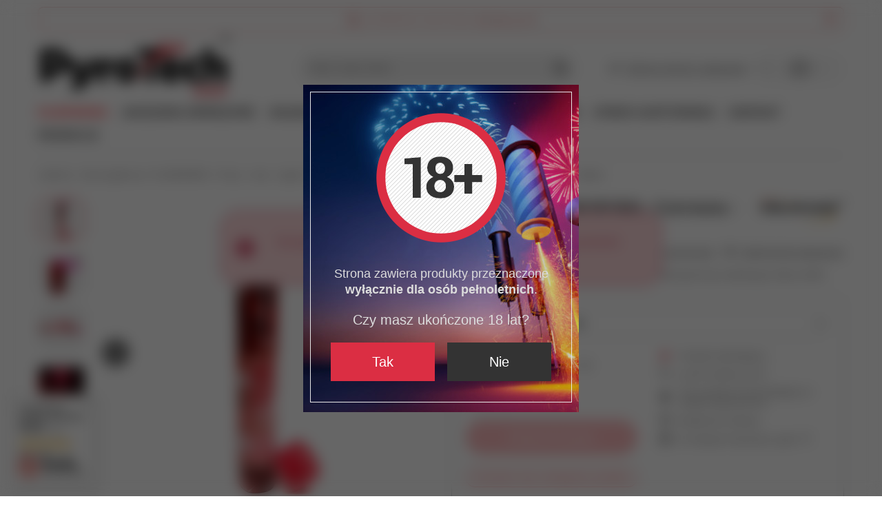

--- FILE ---
content_type: text/html; charset=utf-8
request_url: https://pyrotechshop.pl/product-pol-187-FLARA-STROBOSKOPOWA-Czerwona-Lontowa-TXF239-1-Triplex.html
body_size: 34006
content:
<!DOCTYPE html>
<html lang="pl" class="--freeShipping --vat --gross " ><head><link rel="preload" as="image" fetchpriority="high" href="/hpeciai/de260de448e5436412cc4fd0c35fe42b/pol_pm_FLARA-STROBOSKOPOWA-Czerwona-Lontowa-TXF239-1-Triplex-187_4.jpg"><meta name="viewport" content="initial-scale = 1.0, maximum-scale = 5.0, width=device-width, viewport-fit=cover"><meta http-equiv="Content-Type" content="text/html; charset=utf-8"><meta http-equiv="X-UA-Compatible" content="IE=edge"><title>FLARA STROBOSKOPOWA - Czerwona - Lontowa - TXF239-1 - Triplex | 5906160212398</title><meta name="keywords" content="187, Czerwony, Kolor"><meta name="description" content="Czerwona flara stroboskopowa - jak na chiński produkt generuje zaskakująco dobry efekt! | Triplex | Flary / race / ognie"><link rel="icon" href="/gfx/pol/favicon.ico"><meta name="theme-color" content="#fd2229"><meta name="msapplication-navbutton-color" content="#fd2229"><meta name="apple-mobile-web-app-status-bar-style" content="#fd2229"><link rel="stylesheet" type="text/css" href="/gfx/pol/projector_style.css.gzip?r=1764672236"><style>
							#photos_slider[data-skeleton] .photos__link:before {
								padding-top: calc(min((450/225 * 100%), 450px));
							}
							@media (min-width: 979px) {.photos__slider[data-skeleton] .photos__figure:not(.--nav):first-child .photos__link {
								max-height: 450px;
							}}
						</style><script>var app_shop={urls:{prefix:'data="/gfx/'.replace('data="', '')+'pol/',graphql:'/graphql/v1/'},vars:{meta:{viewportContent:'initial-scale = 1.0, maximum-scale = 5.0, width=device-width, viewport-fit=cover'},priceType:'gross',priceTypeVat:true,productDeliveryTimeAndAvailabilityWithBasket:false,geoipCountryCode:'US',fairShopLogo: { enabled: false, image: '/gfx/standards/safe_light.svg'},currency:{id:'PLN',symbol:'zł',country:'pl',format:'###,##0.00',beforeValue:false,space:true,decimalSeparator:',',groupingSeparator:' '},language:{id:'pol',symbol:'pl',name:'Polski'},omnibus:{enabled:true,rebateCodeActivate:false,hidePercentageDiscounts:false,},},txt:{priceTypeText:' brutto',},fn:{},fnrun:{},files:[],graphql:{}};const getCookieByName=(name)=>{const value=`; ${document.cookie}`;const parts = value.split(`; ${name}=`);if(parts.length === 2) return parts.pop().split(';').shift();return false;};if(getCookieByName('freeeshipping_clicked')){document.documentElement.classList.remove('--freeShipping');}if(getCookieByName('rabateCode_clicked')){document.documentElement.classList.remove('--rabateCode');}function hideClosedBars(){const closedBarsArray=JSON.parse(localStorage.getItem('closedBars'))||[];if(closedBarsArray.length){const styleElement=document.createElement('style');styleElement.textContent=`${closedBarsArray.map((el)=>`#${el}`).join(',')}{display:none !important;}`;document.head.appendChild(styleElement);}}hideClosedBars();</script><meta name="robots" content="index,follow"><meta name="rating" content="general"><meta name="Author" content="PyroTech SHOP na bazie IdoSell (www.idosell.com/shop).">
<!-- Begin LoginOptions html -->

<style>
#client_new_social .service_item[data-name="service_Apple"]:before, 
#cookie_login_social_more .service_item[data-name="service_Apple"]:before,
.oscop_contact .oscop_login__service[data-service="Apple"]:before {
    display: block;
    height: 2.6rem;
    content: url('/gfx/standards/apple.svg?r=1743165583');
}
.oscop_contact .oscop_login__service[data-service="Apple"]:before {
    height: auto;
    transform: scale(0.8);
}
#client_new_social .service_item[data-name="service_Apple"]:has(img.service_icon):before,
#cookie_login_social_more .service_item[data-name="service_Apple"]:has(img.service_icon):before,
.oscop_contact .oscop_login__service[data-service="Apple"]:has(img.service_icon):before {
    display: none;
}
</style>

<!-- End LoginOptions html -->

<!-- Open Graph -->
<meta property="og:type" content="website"><meta property="og:url" content="https://pyrotechshop.pl/product-pol-187-FLARA-STROBOSKOPOWA-Czerwona-Lontowa-TXF239-1-Triplex.html
"><meta property="og:title" content="FLARA STROBOSKOPOWA - Czerwona - Lontowa - TXF239-1 - Triplex"><meta property="og:description" content="Czerwona flara stroboskopowa - jak na chiński produkt generuje zaskakująco dobry efekt!"><meta property="og:site_name" content="PyroTech SHOP"><meta property="og:locale" content="pl_PL"><meta property="og:image" content="https://pyrotechshop.pl/hpeciai/ad3104ff6c3b5ab6d25a31ccb2548b0b/pol_pl_FLARA-STROBOSKOPOWA-Czerwona-Lontowa-TXF239-1-Triplex-187_4.jpg"><meta property="og:image:width" content="225"><meta property="og:image:height" content="450"><link rel="manifest" href="https://pyrotechshop.pl/data/include/pwa/3/manifest.json?t=3"><meta name="apple-mobile-web-app-capable" content="yes"><meta name="apple-mobile-web-app-status-bar-style" content="black"><meta name="apple-mobile-web-app-title" content="PyroTech PARTY SHOP"><link rel="apple-touch-icon" href="/data/include/pwa/3/icon-128.png"><link rel="apple-touch-startup-image" href="/data/include/pwa/3/logo-512.png" /><meta name="msapplication-TileImage" content="/data/include/pwa/3/icon-144.png"><meta name="msapplication-TileColor" content="#2F3BA2"><meta name="msapplication-starturl" content="/"><script type="application/javascript">var _adblock = true;</script><script async src="/data/include/advertising.js"></script><script type="application/javascript">var statusPWA = {
                online: {
                    txt: "Połączono z internetem",
                    bg: "#5fa341"
                },
                offline: {
                    txt: "Brak połączenia z internetem",
                    bg: "#eb5467"
                }
            }</script><script async type="application/javascript" src="/ajax/js/pwa_online_bar.js?v=1&r=6"></script><script type="application/javascript" src="/ajax/js/webpush_subscription.js?v=1&r=4"></script><script type="application/javascript">WebPushHandler.publicKey = 'BJE5TNHzKksnJcq6HcL2VSNkKaznb5gww7U9q1wLhKf0CmyT6ZM7dtyfK3n7qL3i9aIItHbg8jxwqgp3CVrMqIQ=';WebPushHandler.version = '1';WebPushHandler.setPermissionValue();</script><script >
window.dataLayer = window.dataLayer || [];
window.gtag = function gtag() {
dataLayer.push(arguments);
}
gtag('consent', 'default', {
'ad_storage': 'denied',
'analytics_storage': 'denied',
'ad_personalization': 'denied',
'ad_user_data': 'denied',
'wait_for_update': 500
});

gtag('set', 'ads_data_redaction', true);
</script><script id="iaiscript_1" data-requirements="W10=" data-ga4_sel="ga4script">
window.iaiscript_1 = `<${'script'}  class='google_consent_mode_update'>
gtag('consent', 'update', {
'ad_storage': 'denied',
'analytics_storage': 'denied',
'ad_personalization': 'denied',
'ad_user_data': 'denied'
});
</${'script'}>`;
</script>
<!-- End Open Graph -->

<link rel="canonical" href="https://pyrotechshop.pl/product-pol-187-FLARA-STROBOSKOPOWA-Czerwona-Lontowa-TXF239-1-Triplex.html" />

                <!-- Global site tag (gtag.js) -->
                <script  async src="https://www.googletagmanager.com/gtag/js?id=AW-16975444888"></script>
                <script >
                    window.dataLayer = window.dataLayer || [];
                    window.gtag = function gtag(){dataLayer.push(arguments);}
                    gtag('js', new Date());
                    
                    gtag('config', 'AW-16975444888', {"allow_enhanced_conversions":true});
gtag('config', 'G-0C9Y6P60S5');

                </script>
                
<!-- Begin additional html or js -->


<!--3|3|2| modified: 2022-12-12 23:57:09-->
<meta name="google-site-verification" content="JNnsL1npcC-mHBJj6EdwiyQMvzfjVNac2FTO4VAjRPc" />
<!--13|3|9| modified: 2025-07-28 16:45:15-->
<meta name="facebook-domain-verification" content="4cutqvyuu8xa5wys7em2yqq5cjuywk" />

<!-- End additional html or js -->
                <script>
                if (window.ApplePaySession && window.ApplePaySession.canMakePayments()) {
                    var applePayAvailabilityExpires = new Date();
                    applePayAvailabilityExpires.setTime(applePayAvailabilityExpires.getTime() + 2592000000); //30 days
                    document.cookie = 'applePayAvailability=yes; expires=' + applePayAvailabilityExpires.toUTCString() + '; path=/;secure;'
                    var scriptAppleJs = document.createElement('script');
                    scriptAppleJs.src = "/ajax/js/apple.js?v=3";
                    if (document.readyState === "interactive" || document.readyState === "complete") {
                          document.body.append(scriptAppleJs);
                    } else {
                        document.addEventListener("DOMContentLoaded", () => {
                            document.body.append(scriptAppleJs);
                        });  
                    }
                } else {
                    document.cookie = 'applePayAvailability=no; path=/;secure;'
                }
                </script>
                <script>let paypalDate = new Date();
                    paypalDate.setTime(paypalDate.getTime() + 86400000);
                    document.cookie = 'payPalAvailability_PLN=-1; expires=' + paypalDate.getTime() + '; path=/; secure';
                </script></head><body><div id="container" class="projector_page container max-width-1200"><header class=" commercial_banner"><script class="ajaxLoad">app_shop.vars.vat_registered="true";app_shop.vars.currency_format="###,##0.00";app_shop.vars.currency_before_value=false;app_shop.vars.currency_space=true;app_shop.vars.symbol="zł";app_shop.vars.id="PLN";app_shop.vars.baseurl="http://pyrotechshop.pl/";app_shop.vars.sslurl="https://pyrotechshop.pl/";app_shop.vars.curr_url="%2Fproduct-pol-187-FLARA-STROBOSKOPOWA-Czerwona-Lontowa-TXF239-1-Triplex.html";var currency_decimal_separator=',';var currency_grouping_separator=' ';app_shop.vars.blacklist_extension=["exe","com","swf","js","php"];app_shop.vars.blacklist_mime=["application/javascript","application/octet-stream","message/http","text/javascript","application/x-deb","application/x-javascript","application/x-shockwave-flash","application/x-msdownload"];app_shop.urls.contact="/contact-pol.html";</script><div id="viewType" style="display:none"></div><div id="menu_skip" class="menu_skip"><a href="#layout" class="btn --outline --medium menu_skip__link --layout">Przejdź do zawartości strony</a><a href="#menu_categories" class="btn --outline --medium menu_skip__link --menu">Przejdź do kategorii</a></div><div id="freeShipping" class="freeShipping"><span class="freeShipping__info">Darmowa dostawa</span><strong class="freeShipping__val">
				od 
				400,00 zł</strong><a href="" class="freeShipping__close" aria-label="Zamknij pasek informacyjny"></a></div><div id="logo" class="d-flex align-items-center" data-bg="/data/gfx/mask/pol/1619361559.png"><a href="/" target="_self" aria-label="Logo sklepu"><img src="/data/gfx/mask/pol/logo_3_big.png" alt="PyroTech SHOP - fajerwerki i akcesoria imprezowe" width="2048" height="699"></a></div><form action="https://pyrotechshop.pl/search.php" method="get" id="menu_search" class="menu_search"><a href="#showSearchForm" class="menu_search__mobile" aria-label="Szukaj"></a><div class="menu_search__block"><div class="menu_search__item --input"><input class="menu_search__input" type="text" name="text" autocomplete="off" placeholder="Wpisz czego szukasz" aria-label="Wpisz czego szukasz"><button class="menu_search__submit" type="submit" aria-label="Szukaj"></button></div><div class="menu_search__item --results search_result"></div></div></form><div id="menu_top" class="menu_top"><div id="menu_settings" class="align-items-center justify-content-center justify-content-lg-end"><div class="open_trigger" tabindex="0" aria-label="Kliknij, aby zmienić walutę"><span class="d-none d-md-inline-block flag_txt">zł</span><div class="menu_settings_wrapper d-md-none"><div class="menu_settings_inline"><div class="menu_settings_header">
									Język i waluta:
								</div><div class="menu_settings_content"><span class="menu_settings_flag flag flag_pol"></span><strong class="menu_settings_value"><span class="menu_settings_language">pl</span><span> | </span><span class="menu_settings_currency">zł</span></strong></div></div><div class="menu_settings_inline"><div class="menu_settings_header">
									Dostawa do:
								</div><div class="menu_settings_content"><strong class="menu_settings_value">Polska</strong></div></div></div><i class="icon-angle-down d-none d-md-inline-block"></i></div><form action="https://pyrotechshop.pl/settings.php" method="post"><ul><li><div class="form-group"><span for="menu_settings_curr">Waluta</span><div class="select-after"><select class="form-control" name="curr" id="menu_settings_curr" aria-label="Waluta"><option value="PLN" selected>zł</option><option value="EUR">€ (1 zł = 0.2321€)
																</option><option value="USD">$ (1 zł = 0.2698$)
																</option></select></div></div></li><li class="buttons"><button class="btn --solid --large" type="submit">
									Zastosuj zmiany
								</button></li></ul></form></div><div class="account_links"><a class="account_links__item" href="https://pyrotechshop.pl/login.php"><span class="account_links__text --logged-out">Zaloguj się</span></a></div><div class="shopping_list_top" data-empty="true"><a href="https://pyrotechshop.pl/pl/shoppinglist/" class="wishlist_link slt_link --empty" aria-label="Listy zakupowe"><span class="slt_link__text">Listy zakupowe</span></a><div class="slt_lists"><ul class="slt_lists__nav"><li class="slt_lists__nav_item" data-list_skeleton="true" data-list_id="true" data-shared="true"><a href="#" class="slt_lists__nav_link" data-list_href="true"><span class="slt_lists__nav_name" data-list_name="true"></span><span class="slt_lists__count" data-list_count="true">0</span></a></li><li class="slt_lists__nav_item --empty"><a class="slt_lists__nav_link --empty" href="https://pyrotechshop.pl/pl/shoppinglist/"><span class="slt_lists__nav_name" data-list_name="true">Lista zakupowa</span><span class="slt_lists__count" data-list_count="true">0</span></a></li></ul></div></div><div id="menu_basket" class="topBasket --skeleton"><a href="/basketedit.php" class="topBasket__sub" aria-label="Wartość koszyka: 0,00 zł"><span class="badge badge-info" aria-hidden="true"></span><strong class="topBasket__price">0,00 zł</strong></a><div class="topBasket__details --products" style="display: none;"><div class="topBasket__block --labels"><span class="topBasket__item --name">Produkt</span><span class="topBasket__item --sum">Ilość</span><span class="topBasket__item --prices">Cena</span></div><div class="topBasket__block --products"></div></div><div class="topBasket__details --shipping" style="display: none;"><span class="topBasket__name">Koszt dostawy od</span><span id="shipppingCost"></span></div><script>
				app_shop.vars.cache_html = true;
			</script></div></div><nav id="menu_categories" class="wide" aria-label="Kategorie główne"><button type="button" class="navbar-toggler" aria-label="Menu"><i class="icon-reorder"></i></button><div class="navbar-collapse" id="menu_navbar"><ul class="navbar-nav mx-md-n2"><li class="nav-item nav-open"><span class="nav-link-wrapper"><a  href="/pol_m_FAJERWERKI-549.html" target="_self" title="FAJERWERKI" class="nav-link --l1 active" >FAJERWERKI</a><button class="nav-link-expand" type="button" aria-label="FAJERWERKI, Menu"></button></span><ul class="navbar-subnav"><li class="nav-header"><a href="#backLink" class="nav-header__backLink" aria-label="Wróć"><i class="icon-angle-left"></i></a><a  href="/pol_m_FAJERWERKI-549.html" target="_self" title="FAJERWERKI" class="nav-link --l1 active" >FAJERWERKI</a></li><li class="nav-item"><a  href="/pol_m_FAJERWERKI_Wyrzutnie-Baterie-573.html" target="_self" title="Wyrzutnie / Baterie" class="nav-link --l2" >Wyrzutnie / Baterie</a><ul class="navbar-subsubnav more"><li class="nav-header"><a href="#backLink" class="nav-header__backLink" aria-label="Wróć"><i class="icon-angle-left"></i></a><a  href="/pol_m_FAJERWERKI_Wyrzutnie-Baterie-573.html" target="_self" title="Wyrzutnie / Baterie" class="nav-link --l2" >Wyrzutnie / Baterie</a></li><li class="nav-item"><a  href="/pol_m_FAJERWERKI_Wyrzutnie-Baterie_Skrzynie-2269.html" target="_self" title="Skrzynie" class="nav-link --l3" >Skrzynie</a></li><li class="nav-item"><a  href="/pol_m_FAJERWERKI_Wyrzutnie-Baterie_Katowe-FAN-575.html" target="_self" title="Kątowe / FAN" class="nav-link --l3" >Kątowe / FAN</a></li><li class="nav-item"><a  href="/pol_m_FAJERWERKI_Wyrzutnie-Baterie_Pionowe-2260.html" target="_self" title="Pionowe" class="nav-link --l3" >Pionowe</a></li><li class="nav-item"><a  href="/pol_m_FAJERWERKI_Wyrzutnie-Baterie_Zestawy-577.html" target="_self" title="Zestawy" class="nav-link --l3" >Zestawy</a></li><li class="nav-item"><a  href="/pol_m_FAJERWERKI_Wyrzutnie-Baterie_1-16-strzalow-579.html" target="_self" title="1-16 strzałów" class="nav-link --l3" >1-16 strzałów</a></li><li class="nav-item"><a  href="/pol_m_FAJERWERKI_Wyrzutnie-Baterie_17-25-strzalow-580.html" target="_self" title="17-25 strzałów" class="nav-link --l3" >17-25 strzałów</a></li><li class="nav-item"><a  href="/pol_m_FAJERWERKI_Wyrzutnie-Baterie_26-50-strzalow-581.html" target="_self" title="26-50 strzałów" class="nav-link --l3" >26-50 strzałów</a></li><li class="nav-item"><a  href="/pol_m_FAJERWERKI_Wyrzutnie-Baterie_51-80-strzalow-582.html" target="_self" title="51-80 strzałów" class="nav-link --l3" >51-80 strzałów</a></li><li class="nav-item"><a  href="/pol_m_FAJERWERKI_Wyrzutnie-Baterie_81-100-strzalow-583.html" target="_self" title="81-100 strzałów" class="nav-link --l3" >81-100 strzałów</a></li><li class="nav-item"><a  href="/pol_m_FAJERWERKI_Wyrzutnie-Baterie_101-1000-strzalow-584.html" target="_self" title="101-1000 strzałów" class="nav-link --l3" >101-1000 strzałów</a></li><li class="nav-item"><a  href="/pol_m_FAJERWERKI_Wyrzutnie-Baterie_Kaliber-20-mm-585.html" target="_self" title="Kaliber 20 mm" class="nav-link --l3" >Kaliber 20 mm</a></li><li class="nav-item"><a  href="/pol_m_FAJERWERKI_Wyrzutnie-Baterie_Kaliber-25-mm-586.html" target="_self" title="Kaliber 25 mm" class="nav-link --l3" >Kaliber 25 mm</a></li><li class="nav-item"><a  href="/pol_m_FAJERWERKI_Wyrzutnie-Baterie_Kaliber-30-mm-587.html" target="_self" title="Kaliber 30 mm" class="nav-link --l3" >Kaliber 30 mm</a></li><li class="nav-item"><a  href="/pol_m_FAJERWERKI_Wyrzutnie-Baterie_Kaliber-45-50-mm-588.html" target="_self" title="Kaliber 45 - 50 mm" class="nav-link --l3" >Kaliber 45 - 50 mm</a></li><li class="nav-item"><a  href="/pol_m_FAJERWERKI_Wyrzutnie-Baterie_Dzienne-578.html" target="_self" title="Dzienne" class="nav-link --l3" >Dzienne</a></li><li class="nav-item"><a  href="/pol_m_FAJERWERKI_Wyrzutnie-Baterie_Hukowe-574.html" target="_self" title="Hukowe" class="nav-link --l3" >Hukowe</a></li><li class="nav-item"><a  href="/pol_m_FAJERWERKI_Wyrzutnie-Baterie_Z-fontanna-576.html" target="_self" title="Z fontanną" class="nav-link --l3" >Z fontanną</a></li><li class="nav-item --all"><a class="nav-link --l3" href="/pol_m_FAJERWERKI_Wyrzutnie-Baterie-573.html">+ Pokaż wszystkie</a></li><li class="nav-item --extend"><a href="" class="nav-link --l3" txt_alt="- Zwiń">+ Rozwiń</a></li></ul></li><li class="nav-item"><a  href="/pol_m_FAJERWERKI_Dymy-554.html" target="_self" title="Dymy" class="nav-link --l2" >Dymy</a><ul class="navbar-subsubnav"><li class="nav-header"><a href="#backLink" class="nav-header__backLink" aria-label="Wróć"><i class="icon-angle-left"></i></a><a  href="/pol_m_FAJERWERKI_Dymy-554.html" target="_self" title="Dymy" class="nav-link --l2" >Dymy</a></li><li class="nav-item"><a  href="/pol_m_FAJERWERKI_Dymy_Granaty-dymne-555.html" target="_self" title="Granaty dymne" class="nav-link --l3" >Granaty dymne</a></li><li class="nav-item"><a  href="/pol_m_FAJERWERKI_Dymy_Kulki-dymne-556.html" target="_self" title="Kulki dymne" class="nav-link --l3" >Kulki dymne</a></li><li class="nav-item"><a  href="/pol_m_FAJERWERKI_Dymy_Swiece-dymne-557.html" target="_self" title="Świece dymne" class="nav-link --l3" >Świece dymne</a></li><li class="nav-item"><a  href="/pol_m_FAJERWERKI_Dymy_Dymne-Single-Shoty-1289.html" target="_self" title="Dymne Single Shoty" class="nav-link --l3" >Dymne Single Shoty</a></li><li class="nav-item"><a  href="/pol_m_FAJERWERKI_Dymy_Miny-dymne-1974.html" target="_self" title="Miny dymne" class="nav-link --l3" >Miny dymne</a></li><li class="nav-item --all"><a class="nav-link --l3" href="/pol_m_FAJERWERKI_Dymy-554.html">+ Pokaż wszystkie</a></li></ul></li><li class="nav-item"><a  href="/pol_m_FAJERWERKI_Petardy-550.html" target="_self" title="Petardy" class="nav-link --l2" >Petardy</a><ul class="navbar-subsubnav"><li class="nav-header"><a href="#backLink" class="nav-header__backLink" aria-label="Wróć"><i class="icon-angle-left"></i></a><a  href="/pol_m_FAJERWERKI_Petardy-550.html" target="_self" title="Petardy" class="nav-link --l2" >Petardy</a></li><li class="nav-item"><a  href="/pol_m_FAJERWERKI_Petardy_Hukowe-551.html" target="_self" title="Hukowe" class="nav-link --l3" >Hukowe</a></li><li class="nav-item"><a  href="/pol_m_FAJERWERKI_Petardy_Hukowo-blyskowe-552.html" target="_self" title="Hukowo-błyskowe" class="nav-link --l3" >Hukowo-błyskowe</a></li><li class="nav-item"><a  href="/pol_m_FAJERWERKI_Petardy_Karabinki-553.html" target="_self" title="Karabinki" class="nav-link --l3" >Karabinki</a></li><li class="nav-item --all"><a class="nav-link --l3" href="/pol_m_FAJERWERKI_Petardy-550.html">+ Pokaż wszystkie</a></li></ul></li><li class="nav-item empty"><a  href="/pol_m_FAJERWERKI_Dzienne-fajerwerki-1758.html" target="_self" title="Dzienne fajerwerki" class="nav-link --l2" >Dzienne fajerwerki</a></li><li class="nav-item empty"><a  href="/pol_m_FAJERWERKI_Ciche-fajerwerki-SILENTY-R-618.html" target="_self" title="Ciche fajerwerki - SILENTY®" class="nav-link --l2" >Ciche fajerwerki - SILENTY®</a></li><li class="nav-item empty"><a  href="/pol_m_FAJERWERKI_Ekologiczne-fajerwerki-ECO-1303.html" target="_self" title="Ekologiczne fajerwerki - ECO" class="nav-link --l2" >Ekologiczne fajerwerki - ECO</a></li><li class="nav-item nav-open empty"><a  href="/pol_m_FAJERWERKI_Flary-race-ognie-558.html" target="_self" title="Flary / race / ognie" class="nav-link --l2 active" >Flary / race / ognie</a></li><li class="nav-item empty"><a  href="/pol_m_FAJERWERKI_Race-pistoletowe-1949.html" target="_self" title="Race pistoletowe" class="nav-link --l2" >Race pistoletowe</a></li><li class="nav-item empty"><a  href="/pol_m_FAJERWERKI_Emitery-dzwieku-559.html" target="_self" title="Emitery dźwięku" class="nav-link --l2" >Emitery dźwięku</a></li><li class="nav-item empty"><a  href="/pol_m_FAJERWERKI_Odstraszacze-zwierzat-560.html" target="_self" title="Odstraszacze zwierząt" class="nav-link --l2" >Odstraszacze zwierząt</a></li><li class="nav-item empty"><a  href="/pol_m_FAJERWERKI_Oprawa-pirotechniczna-meczowa-561.html" target="_self" title="Oprawa pirotechniczna - meczowa" class="nav-link --l2" >Oprawa pirotechniczna - meczowa</a></li><li class="nav-item empty"><a  href="/pol_m_FAJERWERKI_Strefa-ASG-Paintball-562.html" target="_self" title="Strefa ASG &amp;amp; Paintball" class="nav-link --l2" >Strefa ASG &amp; Paintball</a></li><li class="nav-item empty"><a  href="/pol_m_FAJERWERKI_Rzymskie-ognie-563.html" target="_self" title="Rzymskie ognie" class="nav-link --l2" >Rzymskie ognie</a></li><li class="nav-item empty"><a  href="/pol_m_FAJERWERKI_Gatlingi-2015.html" target="_self" title="Gatlingi" class="nav-link --l2" >Gatlingi</a></li><li class="nav-item empty"><a  href="/pol_m_FAJERWERKI_Stroboskopy-564.html" target="_self" title="Stroboskopy" class="nav-link --l2" >Stroboskopy</a></li><li class="nav-item"><a  href="/pol_m_FAJERWERKI_Rakiety-603.html" target="_self" title="Rakiety" class="nav-link --l2" >Rakiety</a><ul class="navbar-subsubnav"><li class="nav-header"><a href="#backLink" class="nav-header__backLink" aria-label="Wróć"><i class="icon-angle-left"></i></a><a  href="/pol_m_FAJERWERKI_Rakiety-603.html" target="_self" title="Rakiety" class="nav-link --l2" >Rakiety</a></li><li class="nav-item"><a  href="/pol_m_FAJERWERKI_Rakiety_Rakiety-w-zestawach-604.html" target="_self" title="Rakiety w zestawach" class="nav-link --l3" >Rakiety w zestawach</a></li><li class="nav-item"><a  href="/pol_m_FAJERWERKI_Rakiety_Rakiety-pojedyncze-615.html" target="_self" title="Rakiety pojedyncze" class="nav-link --l3" >Rakiety pojedyncze</a></li><li class="nav-item --all"><a class="nav-link --l3" href="/pol_m_FAJERWERKI_Rakiety-603.html">+ Pokaż wszystkie</a></li></ul></li><li class="nav-item empty"><a  href="/pol_m_FAJERWERKI_Wulkany-Fontanny-565.html" target="_self" title="Wulkany / Fontanny" class="nav-link --l2" >Wulkany / Fontanny</a></li><li class="nav-item empty"><a  href="/pol_m_FAJERWERKI_Race-na-tort-566.html" target="_self" title="Race na tort" class="nav-link --l2" >Race na tort</a></li><li class="nav-item"><a  href="/pol_m_FAJERWERKI_Granaty-567.html" target="_self" title="Granaty" class="nav-link --l2" >Granaty</a><ul class="navbar-subsubnav"><li class="nav-header"><a href="#backLink" class="nav-header__backLink" aria-label="Wróć"><i class="icon-angle-left"></i></a><a  href="/pol_m_FAJERWERKI_Granaty-567.html" target="_self" title="Granaty" class="nav-link --l2" >Granaty</a></li><li class="nav-item"><a  href="/pol_m_FAJERWERKI_Granaty_Dymne-568.html" target="_self" title="Dymne" class="nav-link --l3" >Dymne</a></li><li class="nav-item"><a  href="/pol_m_FAJERWERKI_Granaty_Hukowo-blyskowe-569.html" target="_self" title="Hukowo-błyskowe" class="nav-link --l3" >Hukowo-błyskowe</a></li><li class="nav-item"><a  href="/pol_m_FAJERWERKI_Granaty_Rozpryskowe-570.html" target="_self" title="Rozpryskowe" class="nav-link --l3" >Rozpryskowe</a></li><li class="nav-item --all"><a class="nav-link --l3" href="/pol_m_FAJERWERKI_Granaty-567.html">+ Pokaż wszystkie</a></li></ul></li><li class="nav-item empty"><a  href="/pol_m_FAJERWERKI_Single-shoty-571.html" target="_self" title="Single shoty" class="nav-link --l2" >Single shoty</a></li><li class="nav-item"><a  href="/pol_m_FAJERWERKI_Zimne-ognie-572.html" target="_self" title="Zimne ognie" class="nav-link --l2" >Zimne ognie</a><ul class="navbar-subsubnav"><li class="nav-header"><a href="#backLink" class="nav-header__backLink" aria-label="Wróć"><i class="icon-angle-left"></i></a><a  href="/pol_m_FAJERWERKI_Zimne-ognie-572.html" target="_self" title="Zimne ognie" class="nav-link --l2" >Zimne ognie</a></li><li class="nav-item"><a  href="/pol_m_FAJERWERKI_Zimne-ognie_Weselne-zimne-ognie-1759.html" target="_self" title="Weselne zimne ognie" class="nav-link --l3" >Weselne zimne ognie</a></li></ul></li><li class="nav-item"><a  href="/pol_m_FAJERWERKI_Pirotechnika-sceniczna-589.html" target="_self" title="Pirotechnika sceniczna" class="nav-link --l2" >Pirotechnika sceniczna</a><ul class="navbar-subsubnav"><li class="nav-header"><a href="#backLink" class="nav-header__backLink" aria-label="Wróć"><i class="icon-angle-left"></i></a><a  href="/pol_m_FAJERWERKI_Pirotechnika-sceniczna-589.html" target="_self" title="Pirotechnika sceniczna" class="nav-link --l2" >Pirotechnika sceniczna</a></li><li class="nav-item"><a  href="/pol_m_FAJERWERKI_Pirotechnika-sceniczna_Fontanny-590.html" target="_self" title="Fontanny" class="nav-link --l3" >Fontanny</a></li><li class="nav-item"><a  href="/pol_m_FAJERWERKI_Pirotechnika-sceniczna_Plomienie-591.html" target="_self" title="Płomienie" class="nav-link --l3" >Płomienie</a></li><li class="nav-item"><a  href="/pol_m_FAJERWERKI_Pirotechnika-sceniczna_Miny-592.html" target="_self" title="Miny" class="nav-link --l3" >Miny</a></li><li class="nav-item"><a  href="/pol_m_FAJERWERKI_Pirotechnika-sceniczna_Komety-593.html" target="_self" title="Komety" class="nav-link --l3" >Komety</a></li><li class="nav-item"><a  href="/pol_m_FAJERWERKI_Pirotechnika-sceniczna_Kule-ognia-1915.html" target="_self" title="Kule ognia" class="nav-link --l3" >Kule ognia</a></li><li class="nav-item --all"><a class="nav-link --l3" href="/pol_m_FAJERWERKI_Pirotechnika-sceniczna-589.html">+ Pokaż wszystkie</a></li></ul></li><li class="nav-item"><a  href="/pol_m_FAJERWERKI_Pirotechnika-drobna-594.html" target="_self" title="Pirotechnika drobna" class="nav-link --l2" >Pirotechnika drobna</a><ul class="navbar-subsubnav"><li class="nav-header"><a href="#backLink" class="nav-header__backLink" aria-label="Wróć"><i class="icon-angle-left"></i></a><a  href="/pol_m_FAJERWERKI_Pirotechnika-drobna-594.html" target="_self" title="Pirotechnika drobna" class="nav-link --l2" >Pirotechnika drobna</a></li><li class="nav-item"><a  href="/pol_m_FAJERWERKI_Pirotechnika-drobna_Diabelki-595.html" target="_self" title="Diabełki" class="nav-link --l3" >Diabełki</a></li><li class="nav-item"><a  href="/pol_m_FAJERWERKI_Pirotechnika-drobna_Katiusze-596.html" target="_self" title="Katiusze" class="nav-link --l3" >Katiusze</a></li><li class="nav-item"><a  href="/pol_m_FAJERWERKI_Pirotechnika-drobna_Motylki-pszczolki-baczki-597.html" target="_self" title="Motylki / pszczółki / bączki" class="nav-link --l3" >Motylki / pszczółki / bączki</a></li><li class="nav-item"><a  href="/pol_m_FAJERWERKI_Pirotechnika-drobna_Swieczki-grajace-697.html" target="_self" title="Świeczki grające" class="nav-link --l3" >Świeczki grające</a></li><li class="nav-item --all"><a class="nav-link --l3" href="/pol_m_FAJERWERKI_Pirotechnika-drobna-594.html">+ Pokaż wszystkie</a></li></ul></li><li class="nav-item"><a  href="/pol_m_FAJERWERKI_Akcesoria-pirotechniczne-598.html" target="_self" title="Akcesoria pirotechniczne" class="nav-link --l2" >Akcesoria pirotechniczne</a><ul class="navbar-subsubnav"><li class="nav-header"><a href="#backLink" class="nav-header__backLink" aria-label="Wróć"><i class="icon-angle-left"></i></a><a  href="/pol_m_FAJERWERKI_Akcesoria-pirotechniczne-598.html" target="_self" title="Akcesoria pirotechniczne" class="nav-link --l2" >Akcesoria pirotechniczne</a></li><li class="nav-item"><a  href="/pol_m_FAJERWERKI_Akcesoria-pirotechniczne_Zapalniki-elektryczne-599.html" target="_self" title="Zapalniki elektryczne" class="nav-link --l3" >Zapalniki elektryczne</a></li><li class="nav-item"><a  href="/pol_m_FAJERWERKI_Akcesoria-pirotechniczne_Lonty-600.html" target="_self" title="Lonty" class="nav-link --l3" >Lonty</a></li><li class="nav-item"><a  href="/pol_m_FAJERWERKI_Akcesoria-pirotechniczne_Systemy-odpalania-601.html" target="_self" title="Systemy odpalania" class="nav-link --l3" >Systemy odpalania</a></li><li class="nav-item"><a  href="/pol_m_FAJERWERKI_Akcesoria-pirotechniczne_Pozostale-1267.html" target="_self" title="Pozostałe" class="nav-link --l3" >Pozostałe</a></li><li class="nav-item --all"><a class="nav-link --l3" href="/pol_m_FAJERWERKI_Akcesoria-pirotechniczne-598.html">+ Pokaż wszystkie</a></li></ul></li><li class="nav-item empty"><a  href="/pol_m_FAJERWERKI_Wielopaki-613.html" target="_self" title="Wielopaki" class="nav-link --l2" >Wielopaki</a></li><li class="nav-item empty"><a  href="/pol_m_FAJERWERKI_Banery-reklamowe-617.html" target="_self" title="Banery reklamowe" class="nav-link --l2" >Banery reklamowe</a></li><li class="nav-item empty"><a  href="/pol_m_FAJERWERKI_Zestawy-PyroTech-TEAM-1117.html" target="_self" title="Zestawy PyroTech TEAM" class="nav-link --l2" >Zestawy PyroTech TEAM</a></li><li class="nav-item empty"><a  href="/pol_m_FAJERWERKI_Produkty-reklamowe-1975.html" target="_self" title="Produkty reklamowe" class="nav-link --l2" >Produkty reklamowe</a></li></ul></li><li class="nav-item"><span class="nav-link-wrapper"><a  href="/pol_m_AKCESORIA-IMPREZOWE-619.html" target="_self" title="AKCESORIA IMPREZOWE" class="nav-link --l1" >AKCESORIA IMPREZOWE</a><button class="nav-link-expand" type="button" aria-label="AKCESORIA IMPREZOWE, Menu"></button></span><ul class="navbar-subnav"><li class="nav-header"><a href="#backLink" class="nav-header__backLink" aria-label="Wróć"><i class="icon-angle-left"></i></a><a  href="/pol_m_AKCESORIA-IMPREZOWE-619.html" target="_self" title="AKCESORIA IMPREZOWE" class="nav-link --l1" >AKCESORIA IMPREZOWE</a></li><li class="nav-item"><a  href="/pol_m_AKCESORIA-IMPREZOWE_Balony-620.html" target="_self" title="Balony" class="nav-link --l2" >Balony</a><ul class="navbar-subsubnav"><li class="nav-header"><a href="#backLink" class="nav-header__backLink" aria-label="Wróć"><i class="icon-angle-left"></i></a><a  href="/pol_m_AKCESORIA-IMPREZOWE_Balony-620.html" target="_self" title="Balony" class="nav-link --l2" >Balony</a></li><li class="nav-item"><a  href="/pol_m_AKCESORIA-IMPREZOWE_Balony_Balony-foliowe-665.html" target="_self" title="Balony foliowe" class="nav-link --l3" >Balony foliowe</a></li><li class="nav-item"><a  href="/pol_m_AKCESORIA-IMPREZOWE_Balony_Balony-lateksowe-1528.html" target="_self" title="Balony lateksowe" class="nav-link --l3" >Balony lateksowe</a></li><li class="nav-item"><a  href="/pol_m_AKCESORIA-IMPREZOWE_Balony_Balony-napisy-1127.html" target="_self" title="Balony napisy" class="nav-link --l3" >Balony napisy</a></li><li class="nav-item"><a  href="/pol_m_AKCESORIA-IMPREZOWE_Balony_Girlandy-balonowe-Balony-modeliny-676.html" target="_self" title="Girlandy balonowe/ Balony modeliny" class="nav-link --l3" >Girlandy balonowe/ Balony modeliny</a></li><li class="nav-item --all"><a class="nav-link --l3" href="/pol_m_AKCESORIA-IMPREZOWE_Balony-620.html">+ Pokaż wszystkie</a></li></ul></li><li class="nav-item empty"><a  href="/pol_m_AKCESORIA-IMPREZOWE_Zestawy-helowe-1529.html" target="_self" title="Zestawy helowe" class="nav-link --l2" >Zestawy helowe</a></li><li class="nav-item"><a  href="/pol_m_AKCESORIA-IMPREZOWE_Dekoracje-621.html" target="_self" title="Dekoracje" class="nav-link --l2" >Dekoracje</a><ul class="navbar-subsubnav more"><li class="nav-header"><a href="#backLink" class="nav-header__backLink" aria-label="Wróć"><i class="icon-angle-left"></i></a><a  href="/pol_m_AKCESORIA-IMPREZOWE_Dekoracje-621.html" target="_self" title="Dekoracje" class="nav-link --l2" >Dekoracje</a></li><li class="nav-item"><a  href="/pol_m_AKCESORIA-IMPREZOWE_Dekoracje_Banery-Napisy-622.html" target="_self" title="Banery / Napisy" class="nav-link --l3" >Banery / Napisy</a></li><li class="nav-item"><a  href="/pol_m_AKCESORIA-IMPREZOWE_Dekoracje_Girlandy-Flagietki-623.html" target="_self" title="Girlandy / Flagietki" class="nav-link --l3" >Girlandy / Flagietki</a></li><li class="nav-item"><a  href="/pol_m_AKCESORIA-IMPREZOWE_Dekoracje_Swiderki-Zawieszki-646.html" target="_self" title="Świderki / Zawieszki" class="nav-link --l3" >Świderki / Zawieszki</a></li><li class="nav-item"><a  href="/pol_m_AKCESORIA-IMPREZOWE_Dekoracje_Kurtyny-foliowe-732.html" target="_self" title="Kurtyny foliowe" class="nav-link --l3" >Kurtyny foliowe</a></li><li class="nav-item"><a  href="/pol_m_AKCESORIA-IMPREZOWE_Dekoracje_Rozety-dekoracyjne-626.html" target="_self" title="Rozety dekoracyjne" class="nav-link --l3" >Rozety dekoracyjne</a></li><li class="nav-item"><a  href="/pol_m_AKCESORIA-IMPREZOWE_Dekoracje_Papierowe-kwiaty-i-dekoracje-722.html" target="_self" title="Papierowe kwiaty i dekoracje" class="nav-link --l3" >Papierowe kwiaty i dekoracje</a></li><li class="nav-item"><a  href="/pol_m_AKCESORIA-IMPREZOWE_Dekoracje_Kule-bibulowe-651.html" target="_self" title="Kule bibułowe" class="nav-link --l3" >Kule bibułowe</a></li><li class="nav-item"><a  href="/pol_m_AKCESORIA-IMPREZOWE_Dekoracje_Obrusy-690.html" target="_self" title="Obrusy" class="nav-link --l3" >Obrusy</a></li><li class="nav-item"><a  href="/pol_m_AKCESORIA-IMPREZOWE_Dekoracje_Biezniki-687.html" target="_self" title="Bieżniki" class="nav-link --l3" >Bieżniki</a></li><li class="nav-item"><a  href="/pol_m_AKCESORIA-IMPREZOWE_Dekoracje_Drewniane-litery-i-napisy-716.html" target="_self" title="Drewniane litery i napisy" class="nav-link --l3" >Drewniane litery i napisy</a></li><li class="nav-item"><a  href="/pol_m_AKCESORIA-IMPREZOWE_Dekoracje_Lampki-635.html" target="_self" title="Lampki" class="nav-link --l3" >Lampki</a></li><li class="nav-item"><a  href="/pol_m_AKCESORIA-IMPREZOWE_Dekoracje_Wizytowki-680.html" target="_self" title="Wizytówki" class="nav-link --l3" >Wizytówki</a></li><li class="nav-item"><a  href="/pol_m_AKCESORIA-IMPREZOWE_Dekoracje_Sztuczne-rosliny-1270.html" target="_self" title="Sztuczne rośliny" class="nav-link --l3" >Sztuczne rośliny</a></li><li class="nav-item --all"><a class="nav-link --l3" href="/pol_m_AKCESORIA-IMPREZOWE_Dekoracje-621.html">+ Pokaż wszystkie</a></li><li class="nav-item --extend"><a href="" class="nav-link --l3" txt_alt="- Zwiń">+ Rozwiń</a></li></ul></li><li class="nav-item"><a  href="/pol_m_AKCESORIA-IMPREZOWE_Opakowania-i-kartony-prezentowe-643.html" target="_self" title="Opakowania i kartony prezentowe" class="nav-link --l2" >Opakowania i kartony prezentowe</a><ul class="navbar-subsubnav"><li class="nav-header"><a href="#backLink" class="nav-header__backLink" aria-label="Wróć"><i class="icon-angle-left"></i></a><a  href="/pol_m_AKCESORIA-IMPREZOWE_Opakowania-i-kartony-prezentowe-643.html" target="_self" title="Opakowania i kartony prezentowe" class="nav-link --l2" >Opakowania i kartony prezentowe</a></li><li class="nav-item"><a  href="/pol_m_AKCESORIA-IMPREZOWE_Opakowania-i-kartony-prezentowe_Pudelka-na-prezenty-i-podziekowania-644.html" target="_self" title="Pudełka na prezenty i podziękowania" class="nav-link --l3" >Pudełka na prezenty i podziękowania</a></li><li class="nav-item"><a  href="/pol_m_AKCESORIA-IMPREZOWE_Opakowania-i-kartony-prezentowe_Pudelka-styropianowe-na-suchy-lod-1798.html" target="_self" title="Pudełka styropianowe na suchy lód" class="nav-link --l3" >Pudełka styropianowe na suchy lód</a></li><li class="nav-item"><a  href="/pol_m_AKCESORIA-IMPREZOWE_Opakowania-i-kartony-prezentowe_Papier-i-torebki-prezentowe-692.html" target="_self" title="Papier i torebki prezentowe" class="nav-link --l3" >Papier i torebki prezentowe</a></li><li class="nav-item"><a  href="/pol_m_AKCESORIA-IMPREZOWE_Opakowania-i-kartony-prezentowe_Pudelka-na-ciasta-torty-681.html" target="_self" title="Pudełka na ciasta/torty" class="nav-link --l3" >Pudełka na ciasta/torty</a></li><li class="nav-item"><a  href="/pol_m_AKCESORIA-IMPREZOWE_Opakowania-i-kartony-prezentowe_Pudelka-na-popcorn-686.html" target="_self" title="Pudełka na popcorn" class="nav-link --l3" >Pudełka na popcorn</a></li><li class="nav-item"><a  href="/pol_m_AKCESORIA-IMPREZOWE_Opakowania-i-kartony-prezentowe_Torebki-na-slodycze-634.html" target="_self" title="Torebki na słodycze" class="nav-link --l3" >Torebki na słodycze</a></li><li class="nav-item"><a  href="/pol_m_AKCESORIA-IMPREZOWE_Opakowania-i-kartony-prezentowe_Wypelniacze-do-pudelek-prezentowych-733.html" target="_self" title="Wypełniacze do pudełek prezentowych" class="nav-link --l3" >Wypełniacze do pudełek prezentowych</a></li><li class="nav-item"><a  href="/pol_m_AKCESORIA-IMPREZOWE_Opakowania-i-kartony-prezentowe_Bibuly-ozdobne-1121.html" target="_self" title="Bibuły ozdobne" class="nav-link --l3" >Bibuły ozdobne</a></li><li class="nav-item"><a  href="/pol_m_AKCESORIA-IMPREZOWE_Opakowania-i-kartony-prezentowe_Bielone-kartony-prezentowe-1137.html" target="_self" title="Bielone kartony prezentowe" class="nav-link --l3" >Bielone kartony prezentowe</a></li><li class="nav-item"><a  href="/pol_m_AKCESORIA-IMPREZOWE_Opakowania-i-kartony-prezentowe_Drewniane-skrzynie-ozdobne-1150.html" target="_self" title="Drewniane skrzynie ozdobne" class="nav-link --l3" >Drewniane skrzynie ozdobne</a></li><li class="nav-item --all"><a class="nav-link --l3" href="/pol_m_AKCESORIA-IMPREZOWE_Opakowania-i-kartony-prezentowe-643.html">+ Pokaż wszystkie</a></li></ul></li><li class="nav-item"><a  href="/pol_m_AKCESORIA-IMPREZOWE_Akcesoria-do-balonow-1128.html" target="_self" title="Akcesoria do balonów" class="nav-link --l2" >Akcesoria do balonów</a><ul class="navbar-subsubnav"><li class="nav-header"><a href="#backLink" class="nav-header__backLink" aria-label="Wróć"><i class="icon-angle-left"></i></a><a  href="/pol_m_AKCESORIA-IMPREZOWE_Akcesoria-do-balonow-1128.html" target="_self" title="Akcesoria do balonów" class="nav-link --l2" >Akcesoria do balonów</a></li><li class="nav-item"><a  href="/pol_m_AKCESORIA-IMPREZOWE_Akcesoria-do-balonow_Butle-z-helem-1129.html" target="_self" title="Butle z helem" class="nav-link --l3" >Butle z helem</a></li><li class="nav-item"><a  href="/pol_m_AKCESORIA-IMPREZOWE_Akcesoria-do-balonow_Ciezarki-do-balonow-z-helem-1131.html" target="_self" title="Ciężarki do balonów z helem" class="nav-link --l3" >Ciężarki do balonów z helem</a></li><li class="nav-item"><a  href="/pol_m_AKCESORIA-IMPREZOWE_Akcesoria-do-balonow_Zele-do-balonow-z-helem-1130.html" target="_self" title="Żele do balonów z helem" class="nav-link --l3" >Żele do balonów z helem</a></li><li class="nav-item"><a  href="/pol_m_AKCESORIA-IMPREZOWE_Akcesoria-do-balonow_Wstazki-do-balonow-1132.html" target="_self" title="Wstążki do balonów" class="nav-link --l3" >Wstążki do balonów</a></li><li class="nav-item"><a  href="/pol_m_AKCESORIA-IMPREZOWE_Akcesoria-do-balonow_Haczyki-Zylki-Tasmy-do-girland-1133.html" target="_self" title="Haczyki / Żyłki / Taśmy do girland" class="nav-link --l3" >Haczyki / Żyłki / Taśmy do girland</a></li><li class="nav-item"><a  href="/pol_m_AKCESORIA-IMPREZOWE_Akcesoria-do-balonow_Pompki-Patyczki-do-balonow-1141.html" target="_self" title="Pompki / Patyczki do balonów" class="nav-link --l3" >Pompki / Patyczki do balonów</a></li></ul></li><li class="nav-item"><a  href="/pol_m_AKCESORIA-IMPREZOWE_Konfetti-627.html" target="_self" title="Konfetti" class="nav-link --l2" >Konfetti</a><ul class="navbar-subsubnav"><li class="nav-header"><a href="#backLink" class="nav-header__backLink" aria-label="Wróć"><i class="icon-angle-left"></i></a><a  href="/pol_m_AKCESORIA-IMPREZOWE_Konfetti-627.html" target="_self" title="Konfetti" class="nav-link --l2" >Konfetti</a></li><li class="nav-item"><a  href="/pol_m_AKCESORIA-IMPREZOWE_Konfetti_Tuby-konfetti-723.html" target="_self" title="Tuby konfetti" class="nav-link --l3" >Tuby konfetti</a></li><li class="nav-item"><a  href="/pol_m_AKCESORIA-IMPREZOWE_Konfetti_Diamentowe-konfetti-724.html" target="_self" title="Diamentowe konfetti " class="nav-link --l3" >Diamentowe konfetti </a></li><li class="nav-item"><a  href="/pol_m_AKCESORIA-IMPREZOWE_Konfetti_Konfetti-sypkie-725.html" target="_self" title="Konfetti sypkie" class="nav-link --l3" >Konfetti sypkie</a></li></ul></li><li class="nav-item"><a  href="/pol_m_AKCESORIA-IMPREZOWE_Naczynia-jednorazowe-i-akcesoria-719.html" target="_self" title="Naczynia jednorazowe i akcesoria" class="nav-link --l2" >Naczynia jednorazowe i akcesoria</a><ul class="navbar-subsubnav"><li class="nav-header"><a href="#backLink" class="nav-header__backLink" aria-label="Wróć"><i class="icon-angle-left"></i></a><a  href="/pol_m_AKCESORIA-IMPREZOWE_Naczynia-jednorazowe-i-akcesoria-719.html" target="_self" title="Naczynia jednorazowe i akcesoria" class="nav-link --l2" >Naczynia jednorazowe i akcesoria</a></li><li class="nav-item"><a  href="/pol_m_AKCESORIA-IMPREZOWE_Naczynia-jednorazowe-i-akcesoria_Talerzyki-633.html" target="_self" title="Talerzyki" class="nav-link --l3" >Talerzyki</a></li><li class="nav-item"><a  href="/pol_m_AKCESORIA-IMPREZOWE_Naczynia-jednorazowe-i-akcesoria_Kubeczki-625.html" target="_self" title="Kubeczki" class="nav-link --l3" >Kubeczki</a></li><li class="nav-item"><a  href="/pol_m_AKCESORIA-IMPREZOWE_Naczynia-jednorazowe-i-akcesoria_Sztucce-638.html" target="_self" title="Sztućce" class="nav-link --l3" >Sztućce</a></li><li class="nav-item"><a  href="/pol_m_AKCESORIA-IMPREZOWE_Naczynia-jednorazowe-i-akcesoria_Slomki-624.html" target="_self" title="Słomki" class="nav-link --l3" >Słomki</a></li><li class="nav-item"><a  href="/pol_m_AKCESORIA-IMPREZOWE_Naczynia-jednorazowe-i-akcesoria_Serwetki-636.html" target="_self" title="Serwetki" class="nav-link --l3" >Serwetki</a></li></ul></li><li class="nav-item"><a  href="/pol_m_AKCESORIA-IMPREZOWE_Dodatki-do-ciast-i-muffinek-637.html" target="_self" title="Dodatki do ciast i muffinek" class="nav-link --l2" >Dodatki do ciast i muffinek</a><ul class="navbar-subsubnav"><li class="nav-header"><a href="#backLink" class="nav-header__backLink" aria-label="Wróć"><i class="icon-angle-left"></i></a><a  href="/pol_m_AKCESORIA-IMPREZOWE_Dodatki-do-ciast-i-muffinek-637.html" target="_self" title="Dodatki do ciast i muffinek" class="nav-link --l2" >Dodatki do ciast i muffinek</a></li><li class="nav-item"><a  href="/pol_m_AKCESORIA-IMPREZOWE_Dodatki-do-ciast-i-muffinek_Toppery-720.html" target="_self" title="Toppery" class="nav-link --l3" >Toppery</a></li><li class="nav-item"><a  href="/pol_m_AKCESORIA-IMPREZOWE_Dodatki-do-ciast-i-muffinek_Papilotki-na-muffinki-721.html" target="_self" title="Papilotki na muffinki" class="nav-link --l3" >Papilotki na muffinki</a></li></ul></li><li class="nav-item empty"><a  href="/pol_m_AKCESORIA-IMPREZOWE_Proszki-holi-642.html" target="_self" title="Proszki holi" class="nav-link --l2" >Proszki holi</a></li><li class="nav-item"><a  href="/pol_m_AKCESORIA-IMPREZOWE_Swieczki-648.html" target="_self" title="Świeczki" class="nav-link --l2" >Świeczki</a><ul class="navbar-subsubnav"><li class="nav-header"><a href="#backLink" class="nav-header__backLink" aria-label="Wróć"><i class="icon-angle-left"></i></a><a  href="/pol_m_AKCESORIA-IMPREZOWE_Swieczki-648.html" target="_self" title="Świeczki" class="nav-link --l2" >Świeczki</a></li><li class="nav-item"><a  href="/pol_m_AKCESORIA-IMPREZOWE_Swieczki_Dekoracyjne-682.html" target="_self" title="Dekoracyjne" class="nav-link --l3" >Dekoracyjne</a></li><li class="nav-item"><a  href="/pol_m_AKCESORIA-IMPREZOWE_Swieczki_Tortowe-650.html" target="_self" title="Tortowe" class="nav-link --l3" >Tortowe</a></li><li class="nav-item"><a  href="/pol_m_AKCESORIA-IMPREZOWE_Swieczki_Grajace-673.html" target="_self" title="Grające" class="nav-link --l3" >Grające</a></li><li class="nav-item"><a  href="/pol_m_AKCESORIA-IMPREZOWE_Swieczki_Fontanny-tortowe-675.html" target="_self" title="Fontanny tortowe" class="nav-link --l3" >Fontanny tortowe</a></li><li class="nav-item"><a  href="/pol_m_AKCESORIA-IMPREZOWE_Swieczki_Swieczniki-679.html" target="_self" title="Świeczniki" class="nav-link --l3" >Świeczniki</a></li><li class="nav-item"><a  href="/pol_m_AKCESORIA-IMPREZOWE_Swieczki_Zimne-Ognie-Cyferki-1264.html" target="_self" title="Zimne Ognie Cyferki" class="nav-link --l3" >Zimne Ognie Cyferki</a></li><li class="nav-item --all"><a class="nav-link --l3" href="/pol_m_AKCESORIA-IMPREZOWE_Swieczki-648.html">+ Pokaż wszystkie</a></li></ul></li><li class="nav-item"><a  href="/pol_m_AKCESORIA-IMPREZOWE_Tasiemki-Tkaniny-Sznurki-640.html" target="_self" title="Tasiemki / Tkaniny / Sznurki" class="nav-link --l2" >Tasiemki / Tkaniny / Sznurki</a><ul class="navbar-subsubnav"><li class="nav-header"><a href="#backLink" class="nav-header__backLink" aria-label="Wróć"><i class="icon-angle-left"></i></a><a  href="/pol_m_AKCESORIA-IMPREZOWE_Tasiemki-Tkaniny-Sznurki-640.html" target="_self" title="Tasiemki / Tkaniny / Sznurki" class="nav-link --l2" >Tasiemki / Tkaniny / Sznurki</a></li><li class="nav-item"><a  href="/pol_m_AKCESORIA-IMPREZOWE_Tasiemki-Tkaniny-Sznurki_Sznurki-683.html" target="_self" title="Sznurki" class="nav-link --l3" >Sznurki</a></li><li class="nav-item"><a  href="/pol_m_AKCESORIA-IMPREZOWE_Tasiemki-Tkaniny-Sznurki_Wstazki-plastikowe-Rozetki-641.html" target="_self" title="Wstążki plastikowe / Rozetki" class="nav-link --l3" >Wstążki plastikowe / Rozetki</a></li><li class="nav-item"><a  href="/pol_m_AKCESORIA-IMPREZOWE_Tasiemki-Tkaniny-Sznurki_Wstazki-Tasiemki-684.html" target="_self" title="Wstążki / Tasiemki" class="nav-link --l3" >Wstążki / Tasiemki</a></li><li class="nav-item"><a  href="/pol_m_AKCESORIA-IMPREZOWE_Tasiemki-Tkaniny-Sznurki_Tkaniny-691.html" target="_self" title="Tkaniny" class="nav-link --l3" >Tkaniny</a></li><li class="nav-item --all"><a class="nav-link --l3" href="/pol_m_AKCESORIA-IMPREZOWE_Tasiemki-Tkaniny-Sznurki-640.html">+ Pokaż wszystkie</a></li></ul></li><li class="nav-item"><a  href="/pol_m_AKCESORIA-IMPREZOWE_Okazje-629.html" target="_self" title="Okazje" class="nav-link --l2" >Okazje</a><ul class="navbar-subsubnav more"><li class="nav-header"><a href="#backLink" class="nav-header__backLink" aria-label="Wróć"><i class="icon-angle-left"></i></a><a  href="/pol_m_AKCESORIA-IMPREZOWE_Okazje-629.html" target="_self" title="Okazje" class="nav-link --l2" >Okazje</a></li><li class="nav-item"><a  href="/pol_m_AKCESORIA-IMPREZOWE_Okazje_Halloween-696.html" target="_self" title="Halloween" class="nav-link --l3" >Halloween</a></li><li class="nav-item"><a  href="/pol_m_AKCESORIA-IMPREZOWE_Okazje_Nowy-Rok-630.html" target="_self" title="Nowy Rok" class="nav-link --l3" >Nowy Rok</a></li><li class="nav-item"><a  href="/pol_m_AKCESORIA-IMPREZOWE_Okazje_Urodziny-632.html" target="_self" title="Urodziny" class="nav-link --l3" >Urodziny</a></li><li class="nav-item"><a  href="/pol_m_AKCESORIA-IMPREZOWE_Okazje_Slub-Wesele-647.html" target="_self" title="Ślub / Wesele" class="nav-link --l3" >Ślub / Wesele</a></li><li class="nav-item"><a  href="/pol_m_AKCESORIA-IMPREZOWE_Okazje_Walentynki-631.html" target="_self" title="Walentynki" class="nav-link --l3" >Walentynki</a></li><li class="nav-item"><a  href="/pol_m_AKCESORIA-IMPREZOWE_Okazje_Boze-narodzenie-688.html" target="_self" title="Boże narodzenie" class="nav-link --l3" >Boże narodzenie</a></li><li class="nav-item"><a  href="/pol_m_AKCESORIA-IMPREZOWE_Okazje_Komunia-689.html" target="_self" title="Komunia" class="nav-link --l3" >Komunia</a></li><li class="nav-item"><a  href="/pol_m_AKCESORIA-IMPREZOWE_Okazje_Wieczor-panienski-726.html" target="_self" title="Wieczór panieński" class="nav-link --l3" >Wieczór panieński</a></li><li class="nav-item"><a  href="/pol_m_AKCESORIA-IMPREZOWE_Okazje_Wieczor-kawalerski-1242.html" target="_self" title="Wieczór kawalerski" class="nav-link --l3" >Wieczór kawalerski</a></li><li class="nav-item"><a  href="/pol_m_AKCESORIA-IMPREZOWE_Okazje_Baby-shower-1142.html" target="_self" title="Baby shower" class="nav-link --l3" >Baby shower</a></li><li class="nav-item"><a  href="/pol_m_AKCESORIA-IMPREZOWE_Okazje_Wielkanoc-1969.html" target="_self" title="Wielkanoc" class="nav-link --l3" >Wielkanoc</a></li><li class="nav-item --all"><a class="nav-link --l3" href="/pol_m_AKCESORIA-IMPREZOWE_Okazje-629.html">+ Pokaż wszystkie</a></li><li class="nav-item --extend"><a href="" class="nav-link --l3" txt_alt="- Zwiń">+ Rozwiń</a></li></ul></li><li class="nav-item"><a  href="/pol_m_AKCESORIA-IMPREZOWE_Akcesoria-dla-dekoratorow-663.html" target="_self" title="Akcesoria dla dekoratorów" class="nav-link --l2" >Akcesoria dla dekoratorów</a><ul class="navbar-subsubnav"><li class="nav-header"><a href="#backLink" class="nav-header__backLink" aria-label="Wróć"><i class="icon-angle-left"></i></a><a  href="/pol_m_AKCESORIA-IMPREZOWE_Akcesoria-dla-dekoratorow-663.html" target="_self" title="Akcesoria dla dekoratorów" class="nav-link --l2" >Akcesoria dla dekoratorów</a></li><li class="nav-item"><a  href="/pol_m_AKCESORIA-IMPREZOWE_Akcesoria-dla-dekoratorow_Drewniane-scianki-dekoracyjne-1293.html" target="_self" title="Drewniane ścianki dekoracyjne" class="nav-link --l3" >Drewniane ścianki dekoracyjne</a></li><li class="nav-item"><a  href="/pol_m_AKCESORIA-IMPREZOWE_Akcesoria-dla-dekoratorow_Pakowanie-1942.html" target="_self" title="Pakowanie" class="nav-link --l3" >Pakowanie</a></li></ul></li><li class="nav-item"><a  href="/pol_m_AKCESORIA-IMPREZOWE_Ksiegi-gosci-Albumy-Kartki-okolicznosciowe-685.html" target="_self" title="Księgi gości / Albumy / Kartki okolicznościowe" class="nav-link --l2" >Księgi gości / Albumy / Kartki okolicznościowe</a><ul class="navbar-subsubnav"><li class="nav-header"><a href="#backLink" class="nav-header__backLink" aria-label="Wróć"><i class="icon-angle-left"></i></a><a  href="/pol_m_AKCESORIA-IMPREZOWE_Ksiegi-gosci-Albumy-Kartki-okolicznosciowe-685.html" target="_self" title="Księgi gości / Albumy / Kartki okolicznościowe" class="nav-link --l2" >Księgi gości / Albumy / Kartki okolicznościowe</a></li><li class="nav-item"><a  href="/pol_m_AKCESORIA-IMPREZOWE_Ksiegi-gosci-Albumy-Kartki-okolicznosciowe_Ksiegi-gosci-1134.html" target="_self" title="Księgi gości" class="nav-link --l3" >Księgi gości</a></li><li class="nav-item"><a  href="/pol_m_AKCESORIA-IMPREZOWE_Ksiegi-gosci-Albumy-Kartki-okolicznosciowe_Albumy-na-zdjecia-1135.html" target="_self" title="Albumy na zdjęcia" class="nav-link --l3" >Albumy na zdjęcia</a></li><li class="nav-item"><a  href="/pol_m_AKCESORIA-IMPREZOWE_Ksiegi-gosci-Albumy-Kartki-okolicznosciowe_Kartki-okolicznosciowe-i-zaproszenia-1136.html" target="_self" title="Kartki okolicznościowe i zaproszenia" class="nav-link --l3" >Kartki okolicznościowe i zaproszenia</a></li></ul></li><li class="nav-item"><a  href="/pol_m_AKCESORIA-IMPREZOWE_Przebrania-Akcesoria-imprezowe-Piniaty-639.html" target="_self" title="Przebrania / Akcesoria imprezowe / Piniaty" class="nav-link --l2" >Przebrania / Akcesoria imprezowe / Piniaty</a><ul class="navbar-subsubnav"><li class="nav-header"><a href="#backLink" class="nav-header__backLink" aria-label="Wróć"><i class="icon-angle-left"></i></a><a  href="/pol_m_AKCESORIA-IMPREZOWE_Przebrania-Akcesoria-imprezowe-Piniaty-639.html" target="_self" title="Przebrania / Akcesoria imprezowe / Piniaty" class="nav-link --l2" >Przebrania / Akcesoria imprezowe / Piniaty</a></li><li class="nav-item"><a  href="/pol_m_AKCESORIA-IMPREZOWE_Przebrania-Akcesoria-imprezowe-Piniaty_Piniaty-1138.html" target="_self" title="Piniaty" class="nav-link --l3" >Piniaty</a></li><li class="nav-item"><a  href="/pol_m_AKCESORIA-IMPREZOWE_Przebrania-Akcesoria-imprezowe-Piniaty_Czapeczki-Gwizdki-Serpentyny-1139.html" target="_self" title="Czapeczki / Gwizdki / Serpentyny" class="nav-link --l3" >Czapeczki / Gwizdki / Serpentyny</a></li><li class="nav-item"><a  href="/pol_m_AKCESORIA-IMPREZOWE_Przebrania-Akcesoria-imprezowe-Piniaty_Gadzety-do-zdjec-1140.html" target="_self" title="Gadżety do zdjęć" class="nav-link --l3" >Gadżety do zdjęć</a></li><li class="nav-item"><a  href="/pol_m_AKCESORIA-IMPREZOWE_Przebrania-Akcesoria-imprezowe-Piniaty_Tatuaze-zmywalne-Kredki-do-malowania-twarzy-1145.html" target="_self" title="Tatuaże zmywalne / Kredki do malowania twarzy" class="nav-link --l3" >Tatuaże zmywalne / Kredki do malowania twarzy</a></li><li class="nav-item"><a  href="/pol_m_AKCESORIA-IMPREZOWE_Przebrania-Akcesoria-imprezowe-Piniaty_Przebrania-i-akcesoria-1146.html" target="_self" title="Przebrania i akcesoria" class="nav-link --l3" >Przebrania i akcesoria</a></li><li class="nav-item"><a  href="/pol_m_AKCESORIA-IMPREZOWE_Przebrania-Akcesoria-imprezowe-Piniaty_Akcesoria-imprezowe-w-sprayu-1932.html" target="_self" title="Akcesoria imprezowe w sprayu" class="nav-link --l3" >Akcesoria imprezowe w sprayu</a></li><li class="nav-item"><a  href="/pol_m_AKCESORIA-IMPREZOWE_Przebrania-Akcesoria-imprezowe-Piniaty_Banki-mydlane-2007.html" target="_self" title="Bańki mydlane" class="nav-link --l3" >Bańki mydlane</a></li></ul></li><li class="nav-item empty"><a  href="/pol_m_AKCESORIA-IMPREZOWE_Balony-napompowane-helem-708.html" target="_self" title="Balony napompowane helem" class="nav-link --l2" >Balony napompowane helem</a></li><li class="nav-item empty"><a  href="/pol_m_AKCESORIA-IMPREZOWE_Suchy-lod-1797.html" target="_self" title="Suchy lód" class="nav-link --l2" >Suchy lód</a></li></ul></li><li class="nav-item"><span class="nav-link-wrapper"><a  href="/pol_m_KOLEKCJE-1817.html" target="_self" title="KOLEKCJE" class="nav-link --l1" >KOLEKCJE</a><button class="nav-link-expand" type="button" aria-label="KOLEKCJE, Menu"></button></span><ul class="navbar-subnav"><li class="nav-header"><a href="#backLink" class="nav-header__backLink" aria-label="Wróć"><i class="icon-angle-left"></i></a><a  href="/pol_m_KOLEKCJE-1817.html" target="_self" title="KOLEKCJE" class="nav-link --l1" >KOLEKCJE</a></li><li class="nav-item empty"><a  href="/pol_m_KOLEKCJE_Kotek-1818.html" target="_self" title="Kotek" class="nav-link --l2" >Kotek</a></li><li class="nav-item empty"><a  href="/pol_m_KOLEKCJE_Dinozaury-1819.html" target="_self" title="Dinozaury" class="nav-link --l2" >Dinozaury</a></li><li class="nav-item empty"><a  href="/pol_m_KOLEKCJE_Konie-i-kwiaty-1820.html" target="_self" title="Konie i kwiaty" class="nav-link --l2" >Konie i kwiaty</a></li><li class="nav-item empty"><a  href="/pol_m_KOLEKCJE_Pilka-nozna-1821.html" target="_self" title="Piłka nożna" class="nav-link --l2" >Piłka nożna</a></li><li class="nav-item empty"><a  href="/pol_m_KOLEKCJE_Gamer-1822.html" target="_self" title="Gamer" class="nav-link --l2" >Gamer</a></li><li class="nav-item empty"><a  href="/pol_m_KOLEKCJE_Syrenka-1823.html" target="_self" title="Syrenka" class="nav-link --l2" >Syrenka</a></li><li class="nav-item empty"><a  href="/pol_m_KOLEKCJE_Samoloty-1824.html" target="_self" title="Samoloty" class="nav-link --l2" >Samoloty</a></li><li class="nav-item empty"><a  href="/pol_m_KOLEKCJE_Pojazdy-budowlane-1825.html" target="_self" title="Pojazdy budowlane" class="nav-link --l2" >Pojazdy budowlane</a></li><li class="nav-item empty"><a  href="/pol_m_KOLEKCJE_Samochod-wyscigowy-1829.html" target="_self" title="Samochód wyścigowy" class="nav-link --l2" >Samochód wyścigowy</a></li><li class="nav-item empty"><a  href="/pol_m_KOLEKCJE_Cyrk-1962.html" target="_self" title="Cyrk" class="nav-link --l2" >Cyrk</a></li><li class="nav-item empty"><a  href="/pol_m_KOLEKCJE_Pieski-1963.html" target="_self" title="Pieski" class="nav-link --l2" >Pieski</a></li><li class="nav-item empty"><a  href="/pol_m_KOLEKCJE_Jednorozec-1964.html" target="_self" title="Jednorożec" class="nav-link --l2" >Jednorożec</a></li><li class="nav-item empty"><a  href="/pol_m_KOLEKCJE_Koci-Domek-Gabi-2022.html" target="_self" title="Koci Domek Gabi" class="nav-link --l2" >Koci Domek Gabi</a></li></ul></li><li class="nav-item"><span class="nav-link-wrapper"><a  href="/pol_m_STREFA-DEKORATORA-2012.html" target="_self" title="STREFA DEKORATORA" class="nav-link --l1" >STREFA DEKORATORA</a></span></li><li class="nav-item"><span class="nav-link-wrapper"><a  href="/PyroTech-STUDIO-dekoracje-balonowe-ccms-pol-81.html" target="_self" title="STUDIO BALONOWE" class="nav-link --l1" >STUDIO BALONOWE</a></span></li><li class="nav-item"><span class="nav-link-wrapper"><a  href="/pol_m_STREFA-HURTOWNIKA-2011.html" target="_self" title="STREFA HURTOWNIKA" class="nav-link --l1" >STREFA HURTOWNIKA</a></span></li><li class="nav-item"><span class="nav-link-wrapper"><a  href="/contact.php" target="_self" title="KONTAKT" class="nav-link --l1" >KONTAKT</a></span></li><li class="nav-item"><span class="nav-link-wrapper"><a  href="/pol_m_PROMOCJE-610.html" target="_self" title="PROMOCJE" class="nav-link --l1" >PROMOCJE</a><button class="nav-link-expand" type="button" aria-label="PROMOCJE, Menu"></button></span><ul class="navbar-subnav"><li class="nav-header"><a href="#backLink" class="nav-header__backLink" aria-label="Wróć"><i class="icon-angle-left"></i></a><a  href="/pol_m_PROMOCJE-610.html" target="_self" title="PROMOCJE" class="nav-link --l1" >PROMOCJE</a></li><li class="nav-item empty"><a  href="/pol_m_PROMOCJE_Strefa-NISKICH-CEN-do-50-1958.html" target="_self" title="Strefa NISKICH CEN do -50%" class="nav-link --l2" >Strefa NISKICH CEN do -50%</a></li><li class="nav-item empty"><a  href="/pol_m_PROMOCJE_-20-na-BALONY-LATEKSOWE-2004.html" target="_self" title="-20% na BALONY LATEKSOWE" class="nav-link --l2" >-20% na BALONY LATEKSOWE</a></li><li class="nav-item --all empty"><a class="nav-link --l2" href="/pol_m_PROMOCJE-610.html">+ Pokaż wszystkie</a></li></ul></li></ul></div></nav><div id="breadcrumbs" class="breadcrumbs"><div class="back_button"><button id="back_button"><i class="icon-angle-left"></i> Wstecz</button></div><div class="list_wrapper"><ol><li><span>Jesteś tu:  </span></li><li class="bc-main"><span><a href="/">Strona główna</a></span></li><li class="category bc-item-1 --more"><a class="category" href="/pol_m_FAJERWERKI-549.html">FAJERWERKI</a><ul class="breadcrumbs__sub"><li class="breadcrumbs__item"><a class="breadcrumbs__link --link" href="/pol_m_FAJERWERKI_Wyrzutnie-Baterie-573.html">Wyrzutnie / Baterie</a></li><li class="breadcrumbs__item"><a class="breadcrumbs__link --link" href="/pol_m_FAJERWERKI_Dymy-554.html">Dymy</a></li><li class="breadcrumbs__item"><a class="breadcrumbs__link --link" href="/pol_m_FAJERWERKI_Petardy-550.html">Petardy</a></li><li class="breadcrumbs__item"><a class="breadcrumbs__link --link" href="/pol_m_FAJERWERKI_Dzienne-fajerwerki-1758.html">Dzienne fajerwerki</a></li><li class="breadcrumbs__item"><a class="breadcrumbs__link --link" href="/pol_m_FAJERWERKI_Ciche-fajerwerki-SILENTY-R-618.html">Ciche fajerwerki - SILENTY®</a></li><li class="breadcrumbs__item"><a class="breadcrumbs__link --link" href="/pol_m_FAJERWERKI_Ekologiczne-fajerwerki-ECO-1303.html">Ekologiczne fajerwerki - ECO</a></li><li class="breadcrumbs__item"><a class="breadcrumbs__link --link" href="/pol_m_FAJERWERKI_Flary-race-ognie-558.html">Flary / race / ognie</a></li><li class="breadcrumbs__item"><a class="breadcrumbs__link --link" href="/pol_m_FAJERWERKI_Race-pistoletowe-1949.html">Race pistoletowe</a></li><li class="breadcrumbs__item"><a class="breadcrumbs__link --link" href="/pol_m_FAJERWERKI_Emitery-dzwieku-559.html">Emitery dźwięku</a></li><li class="breadcrumbs__item"><a class="breadcrumbs__link --link" href="/pol_m_FAJERWERKI_Odstraszacze-zwierzat-560.html">Odstraszacze zwierząt</a></li><li class="breadcrumbs__item"><a class="breadcrumbs__link --link" href="/pol_m_FAJERWERKI_Oprawa-pirotechniczna-meczowa-561.html">Oprawa pirotechniczna - meczowa</a></li><li class="breadcrumbs__item"><a class="breadcrumbs__link --link" href="/pol_m_FAJERWERKI_Strefa-ASG-Paintball-562.html">Strefa ASG &amp; Paintball</a></li><li class="breadcrumbs__item"><a class="breadcrumbs__link --link" href="/pol_m_FAJERWERKI_Rzymskie-ognie-563.html">Rzymskie ognie</a></li><li class="breadcrumbs__item"><a class="breadcrumbs__link --link" href="/pol_m_FAJERWERKI_Gatlingi-2015.html">Gatlingi</a></li><li class="breadcrumbs__item"><a class="breadcrumbs__link --link" href="/pol_m_FAJERWERKI_Stroboskopy-564.html">Stroboskopy</a></li><li class="breadcrumbs__item"><a class="breadcrumbs__link --link" href="/pol_m_FAJERWERKI_Rakiety-603.html">Rakiety</a></li><li class="breadcrumbs__item"><a class="breadcrumbs__link --link" href="/pol_m_FAJERWERKI_Wulkany-Fontanny-565.html">Wulkany / Fontanny</a></li><li class="breadcrumbs__item"><a class="breadcrumbs__link --link" href="/pol_m_FAJERWERKI_Race-na-tort-566.html">Race na tort</a></li><li class="breadcrumbs__item"><a class="breadcrumbs__link --link" href="/pol_m_FAJERWERKI_Granaty-567.html">Granaty</a></li><li class="breadcrumbs__item"><a class="breadcrumbs__link --link" href="/pol_m_FAJERWERKI_Single-shoty-571.html">Single shoty</a></li><li class="breadcrumbs__item"><a class="breadcrumbs__link --link" href="/pol_m_FAJERWERKI_Zimne-ognie-572.html">Zimne ognie</a></li><li class="breadcrumbs__item"><a class="breadcrumbs__link --link" href="/pol_m_FAJERWERKI_Pirotechnika-sceniczna-589.html">Pirotechnika sceniczna</a></li><li class="breadcrumbs__item"><a class="breadcrumbs__link --link" href="/pol_m_FAJERWERKI_Pirotechnika-drobna-594.html">Pirotechnika drobna</a></li><li class="breadcrumbs__item"><a class="breadcrumbs__link --link" href="/pol_m_FAJERWERKI_Akcesoria-pirotechniczne-598.html">Akcesoria pirotechniczne</a></li><li class="breadcrumbs__item"><a class="breadcrumbs__link --link" href="/pol_m_FAJERWERKI_Wielopaki-613.html">Wielopaki</a></li><li class="breadcrumbs__item"><a class="breadcrumbs__link --link" href="/pol_m_FAJERWERKI_Banery-reklamowe-617.html">Banery reklamowe</a></li><li class="breadcrumbs__item"><a class="breadcrumbs__link --link" href="/pol_m_FAJERWERKI_Zestawy-PyroTech-TEAM-1117.html">Zestawy PyroTech TEAM</a></li><li class="breadcrumbs__item"><a class="breadcrumbs__link --link" href="/pol_m_FAJERWERKI_Produkty-reklamowe-1975.html">Produkty reklamowe</a></li></ul></li><li class="category bc-item-2 bc-active"><a class="category" href="/pol_m_FAJERWERKI_Flary-race-ognie-558.html">Flary / race / ognie</a></li><li class="bc-active bc-product-name"><span>FLARA STROBOSKOPOWA - Czerwona - Lontowa - TXF239-1 - Triplex</span></li></ol></div></div></header><div id="layout" class="row clearfix"><aside class="col-3"><section class="shopping_list_menu"><div class="shopping_list_menu__block --lists slm_lists" data-empty="true"><a href="#showShoppingLists" class="slm_lists__label">Listy zakupowe</a><ul class="slm_lists__nav"><li class="slm_lists__nav_item" data-list_skeleton="true" data-list_id="true" data-shared="true"><a href="#" class="slm_lists__nav_link" data-list_href="true"><span class="slm_lists__nav_name" data-list_name="true"></span><span class="slm_lists__count" data-list_count="true">0</span></a></li><li class="slm_lists__nav_header"><a href="#hidehoppingLists" class="slm_lists__label"><span class="sr-only">Wróć</span>Listy zakupowe</a></li><li class="slm_lists__nav_item --empty"><a class="slm_lists__nav_link --empty" href="https://pyrotechshop.pl/pl/shoppinglist/"><span class="slm_lists__nav_name" data-list_name="true">Lista zakupowa</span><span class="sr-only">ilość produktów: </span><span class="slm_lists__count" data-list_count="true">0</span></a></li></ul><a href="#manage" class="slm_lists__manage d-none align-items-center d-md-flex">Zarządzaj listami</a></div><div class="shopping_list_menu__block --bought slm_bought"><a class="slm_bought__link d-flex" href="https://pyrotechshop.pl/products-bought.php">
				Lista dotychczas zamówionych produktów
			</a></div><div class="shopping_list_menu__block --info slm_info"><strong class="slm_info__label d-block mb-3">Jak działa lista zakupowa?</strong><ul class="slm_info__list"><li class="slm_info__list_item d-flex mb-3">
					Po zalogowaniu możesz umieścić i przechowywać na liście zakupowej dowolną liczbę produktów nieskończenie długo.
				</li><li class="slm_info__list_item d-flex mb-3">
					Dodanie produktu do listy zakupowej nie oznacza automatycznie jego rezerwacji.
				</li><li class="slm_info__list_item d-flex mb-3">
					Dla niezalogowanych klientów lista zakupowa przechowywana jest do momentu wygaśnięcia sesji (około 24h).
				</li></ul></div></section><div id="mobileCategories" class="mobileCategories"><div class="mobileCategories__item --menu"><button type="button" class="mobileCategories__link --active" data-ids="#menu_search,.shopping_list_menu,#menu_search,#menu_navbar,#menu_navbar3, #menu_blog">
                            Menu
                        </button></div><div class="mobileCategories__item --account"><button type="button" class="mobileCategories__link" data-ids="#menu_contact,#login_menu_block">
                            Konto
                        </button></div><div class="mobileCategories__item --settings"><button type="button" class="mobileCategories__link" data-ids="#menu_settings">
                                Ustawienia
                            </button></div></div><div class="setMobileGrid" data-item="#menu_navbar"></div><div class="setMobileGrid" data-item="#menu_navbar3" data-ismenu1="true"></div><div class="setMobileGrid" data-item="#menu_blog"></div><div class="login_menu_block d-lg-none" id="login_menu_block"><a class="sign_in_link" href="/login.php" title=""><i class="icon-user"></i><span>Zaloguj się</span></a><a class="registration_link" href="https://pyrotechshop.pl/client-new.php?register"><i class="icon-lock"></i><span>Zarejestruj się</span></a><a class="order_status_link" href="/order-open.php" title=""><i class="icon-globe"></i><span>Sprawdź status zamówienia</span></a></div><div class="setMobileGrid" data-item="#menu_contact"></div><div class="setMobileGrid" data-item="#menu_settings"></div></aside><main id="content" class="col-12"><div id="menu_compare_product" class="compare mb-2 pt-sm-3 pb-sm-3 mb-sm-3" style="display: none;"><div class="compare__label d-none d-sm-block">Dodane do porównania</div><div class="compare__sub" tabindex="-1"></div><div class="compare__buttons"><a class="compare__button btn --solid --secondary" href="https://pyrotechshop.pl/product-compare.php" title="Porównaj wszystkie produkty" target="_blank"><span>Porównaj produkty </span><span class="d-sm-none">(0)</span></a><a class="compare__button --remove btn d-none d-sm-block" href="https://pyrotechshop.pl/settings.php?comparers=remove&amp;product=###" title="Usuń wszystkie produkty">
					Usuń produkty
				</a></div><script>var cache_html = true;</script></div><section id="projector_photos" class="photos" data-thumbnails="true" data-thumbnails-count="5" data-thumbnails-horizontal="false" data-thumbnails-arrows="false" data-thumbnails-slider="false" data-thumbnails-enable="true" data-slider-fade-effect="true" data-slider-enable="true" data-slider-freemode="false" data-slider-centered="false"><div id="photos_nav" class="photos__nav" style="--thumbnails-count: 5;" data-more-slides="-1"><div class="swiper-button-prev"><i class="icon-angle-left"></i></div><div id="photos_nav_list" thumbsSlider="" class="photos__nav_wrapper swiper swiperThumbs"><div class="swiper-wrapper"><figure class="photos__figure --nav swiper-slide " data-slide-index="0"><img class="photos__photo --nav" width="50" height="100" src="/hpeciai/dbb0690b604b48d57c09d1dd5268269e/pol_ps_FLARA-STROBOSKOPOWA-Czerwona-Lontowa-TXF239-1-Triplex-187_4.jpg" loading="lazy" alt="FLARA STROBOSKOPOWA - Czerwona - Lontowa - TXF239-1 - Triplex"></figure><figure class="photos__figure --nav swiper-slide " data-slide-index="1"><img class="photos__photo --nav" width="100" height="100" src="/hpeciai/4eb8c54263832269c339cd84c1c4b49e/pol_ps_FLARA-STROBOSKOPOWA-Czerwona-Lontowa-TXF239-1-Triplex-187_1.jpg" loading="lazy" alt="FLARA STROBOSKOPOWA - Czerwona - Lontowa - TXF239-1 - Triplex"></figure><figure class="photos__figure --nav swiper-slide " data-slide-index="2"><img class="photos__photo --nav" width="100" height="50" src="/hpeciai/0c9b71580f9d9f032a945ca0e1080989/pol_ps_FLARA-STROBOSKOPOWA-Czerwona-Lontowa-TXF239-1-Triplex-187_2.jpg" loading="lazy" alt="FLARA STROBOSKOPOWA - Czerwona - Lontowa - TXF239-1 - Triplex"></figure><figure class="photos__figure --nav swiper-slide " data-slide-index="3"><img class="photos__photo --nav" width="100" height="60" src="/hpeciai/b905aaa4472bc124ce086ab1b0e44c62/pol_ps_FLARA-STROBOSKOPOWA-Czerwona-Lontowa-TXF239-1-Triplex-187_3.jpg" loading="lazy" alt="FLARA STROBOSKOPOWA - Czerwona - Lontowa - TXF239-1 - Triplex"></figure></div></div><div class="swiper-button-next"><i class="icon-angle-right"></i></div></div><div id="photos_slider" class="photos__slider swiper" data-skeleton="true" data-photos-count="4"><div class="galleryNavigation --prev"><div class="swiper-button-prev --rounded"><i class="icon-angle-left"></i></div></div><div class="photos___slider_wrapper swiper-wrapper"><figure class="photos__figure swiper-slide " data-slide-index="0" tabindex="0"><img class="photos__photo" width="225" height="450" src="/hpeciai/de260de448e5436412cc4fd0c35fe42b/pol_pm_FLARA-STROBOSKOPOWA-Czerwona-Lontowa-TXF239-1-Triplex-187_4.jpg" data-img_high_res="/hpeciai/ad3104ff6c3b5ab6d25a31ccb2548b0b/pol_pl_FLARA-STROBOSKOPOWA-Czerwona-Lontowa-TXF239-1-Triplex-187_4.jpg" alt="FLARA STROBOSKOPOWA - Czerwona - Lontowa - TXF239-1 - Triplex"></figure><figure class="photos__figure swiper-slide slide-lazy" data-slide-index="1"><img class="photos__photo" width="450" height="450" src="/hpeciai/d7045ece18126f5c868851732b59c1d1/pol_pm_FLARA-STROBOSKOPOWA-Czerwona-Lontowa-TXF239-1-Triplex-187_1.jpg" data-img_high_res="/hpeciai/e6d7503f253264c2bfee39c4df1d01dc/pol_pl_FLARA-STROBOSKOPOWA-Czerwona-Lontowa-TXF239-1-Triplex-187_1.jpg" alt="FLARA STROBOSKOPOWA - Czerwona - Lontowa - TXF239-1 - Triplex" loading="lazy"><div class="swiper-lazy-preloader"></div></figure><figure class="photos__figure swiper-slide slide-lazy" data-slide-index="2"><img class="photos__photo" width="450" height="225" src="/hpeciai/be3f3c5e45aaf5c4de43ee5613da06c5/pol_pm_FLARA-STROBOSKOPOWA-Czerwona-Lontowa-TXF239-1-Triplex-187_2.jpg" data-img_high_res="/hpeciai/716adc92f27e3a7c238d72e4f468d80e/pol_pl_FLARA-STROBOSKOPOWA-Czerwona-Lontowa-TXF239-1-Triplex-187_2.jpg" alt="FLARA STROBOSKOPOWA - Czerwona - Lontowa - TXF239-1 - Triplex" loading="lazy"><div class="swiper-lazy-preloader"></div></figure><figure class="photos__figure swiper-slide slide-lazy" data-slide-index="3"><img class="photos__photo" width="450" height="270" src="/hpeciai/a3f8299ab61d42978c2be3b25a37b8e1/pol_pm_FLARA-STROBOSKOPOWA-Czerwona-Lontowa-TXF239-1-Triplex-187_3.jpg" data-img_high_res="/hpeciai/f8d999a0f49d1b158b1789391c6cc855/pol_pl_FLARA-STROBOSKOPOWA-Czerwona-Lontowa-TXF239-1-Triplex-187_3.jpg" alt="FLARA STROBOSKOPOWA - Czerwona - Lontowa - TXF239-1 - Triplex" loading="lazy"><div class="swiper-lazy-preloader"></div></figure></div><div class="galleryPagination"><div class="swiper-pagination"></div></div><div class="galleryNavigation"><div class="swiper-button-next --rounded"><i class="icon-angle-right"></i></div></div></div></section><template id="GalleryModalTemplate"><div class="gallery_modal__wrapper" id="galleryModal"><div class="gallery_modal__header"><div class="gallery_modal__counter"></div><div class="gallery_modal__name">FLARA STROBOSKOPOWA - Czerwona - Lontowa - TXF239-1 - Triplex</div></div><div class="gallery_modal__sliders photos --gallery-modal"></div><div class="galleryNavigation"><div class="swiper-button-prev --rounded"><i class="icon-angle-left"></i></div><div class="swiper-button-next --rounded"><i class="icon-angle-right"></i></div></div></div></template><section id="projector_productname" class="product_name mb-4 mb-lg-2"><div class="product_name__block --name mb-2 d-sm-flex justify-content-sm-between mb-sm-3"><h1 class="product_name__name m-0">FLARA STROBOSKOPOWA - Czerwona - Lontowa - TXF239-1 - Triplex</h1><div class="product_name__firm_logo d-none d-sm-flex justify-content-sm-end align-items-sm-center ml-sm-2"><a class="firm_logo" href="/firm-pol-1587086079-Triplex.html"><img class="b-lazy" src="/gfx/standards/loader.gif?r=1764672178" data-src="/data/lang/pol/producers/gfx/projector/1587086079_1.png" title="Triplex" alt="Triplex"></a></div></div><div class="product_name__block --links d-lg-flex flex-lg-wrap justify-content-lg-end align-items-lg-center"><div class="product_name__notes mb-4 mb-lg-2 mr-lg-auto"><span class="product_name__note"><i class="icon-star --active"></i><i class="icon-star"></i><i class="icon-star"></i><i class="icon-star"></i><i class="icon-star"></i></span><span class="product_name__note_text">1.00/5.00</span><a class="product_name__note_link" href="#opinions_section">Opinie (1)</a></div><div class="product_name__actions d-flex justify-content-between align-items-center mx-n1 mb-lg-2 flex-lg-grow-1"><a class="product_name__action --compare --add px-1" href="https://pyrotechshop.pl/settings.php?comparers=add&amp;product=187" title="Kliknij, aby dodać produkt do porównania"><span>+ Dodaj do porównania</span></a><a class="product_name__action --shopping-list px-1 d-flex align-items-center" href="#addToShoppingList" title="Kliknij, aby dodać produkt do listy zakupowej"><span>Dodaj do listy zakupowej</span></a></div></div><div class="product_name__block --description mt-3 mt-lg-1 mb-lg-2"><ul><li>Czerwona flara stroboskopowa - jak na chiński produkt generuje zaskakująco dobry efekt!</li></ul></div></section><script class="ajaxLoad">
	cena_raty = 15.00;
	client_login = 'false';
	
	client_points = '0';
	points_used = '';
	shop_currency = 'zł';
	trust_level = '0';

	window.product_config = {
		// Czy produkt jest kolekcją
		isCollection: false,
		isBundleOrConfigurator: false,
		// Czy produkt zawiera rabat ilościowy
		hasMultiPackRebate: false,
		// Flaga czy produkt ma ustawione ceny per rozmiar
		hasPricesPerSize: false,
		// Flaga czy włączone są subskrypcje
		hasSubscriptionsEnabled: false,
		// Typ subskrypcji
		subscriptionType: false,
	};

	window.product_data = [{
		// ID produktu
		id: 187,
		// Typ produktu
		type: "product_item",
		selected: true,
		// Wybrany rozmiar
		selected_size_list: ["uniw"],
	
		// Punkty - produkt
		for_points: false,
	
		// Ilośc punktów
		points: 150,
		// Ilość otrzymanych punktów za zakup
		pointsReceive: 1.50,
		// Jednostki
		unit: {
			name: "szt.",
			plural: "szt.",
			singular: "szt.",
			precision: "0",
			sellBy: 1,
		},
		// Waluta
		currency: "zł",
		// Domyślne ceny produktu
		base_price: {
			maxprice: "15.00",
			maxprice_formatted: "15,00 zł",
			maxprice_net: "12.20",
			maxprice_net_formatted: "12,20 zł",
			minprice: "15.00",
			minprice_formatted: "15,00 zł",
			minprice_net: "12.20",
			minprice_net_formatted: "12,20 zł",
			size_max_maxprice_net: "0.00",
			size_min_maxprice_net: "0.00",
			size_max_maxprice_net_formatted: "0,00 zł",
			size_min_maxprice_net_formatted: "0,00 zł",
			size_max_maxprice: "0.00",
			size_min_maxprice: "0.00",
			size_max_maxprice_formatted: "0,00 zł",
			size_min_maxprice_formatted: "0,00 zł",
			price_unit_sellby: "15.00",
			value: "15.00",
			price_formatted: "15,00 zł",
			price_net: "12.20",
			price_net_formatted: "12,20 zł",
			points_recive: "1.50",
			vat: "23",
			worth: "15.00",
			worth_net: "12.20",
			worth_formatted: "15,00 zł",
			worth_net_formatted: "12,20 zł",
			points: "150",
			points_sum: "150",
			basket_enable: "y",
			special_offer: "false",
			rebate_code_active: "n",
			priceformula_error: "false",
			
		},
		// Zakresy ilości produktu
		order_quantity_range: {
			subscription_min_quantity: false,
			
		},
		// Rozmiary
		sizes: [
			{
				name: "uni",
				id: "uniw",
				product_id: 187,
				amount: 0,
				amount_mo: 0,
				amount_mw: 0,
				amount_mp: 0,
				selected: false,
				// Punkty - rozmiar
				for_points: false,
				phone_price: false,
				
				availability: {
					visible: true,
					description: "Produkt niedostępny",
					description_tel: "",
					status: "disable",
					icon: "/data/lang/pol/available_graph/graph_1_5.png",
					icon_tel: "",
					delivery_days_undefined: false,
				},
				
				price: {
					price: {
						gross: {
								value: 15.00,

								formatted: "15,00 zł"
							}
					},
					omnibusPrice: {
						gross: false
					},
					omnibusPriceDetails: {
						youSavePercent: null,

						omnibusPriceIsHigherThanSellingPrice:false,

						newPriceEffectiveUntil: {
							formatted: ''
						},
					},
					min: {
						gross: false
					},
					max: {
						gross: false
					},
					youSavePercent: null,
					beforeRebate: {
						gross: false
					},
					beforeRebateDetails: {
						youSavePercent: null
					},
					advancePrice: {
						gross: null
					},
					suggested: {
						gross: false
					},
					advance: {
						gross: false
					},
					depositPrice: {
						gross: false
					},
					totalDepositPrice: {
						gross: false
					},
					rebateNumber:false
				},
				shippingTime: {
					shippingTime: {
						time: {
							days: false,
							hours: false,
							minutes: false,
						},
						weekDay: false,
						weekAmount: false,
						today: false,
					},
					time: false,
					unknownTime: false,
					todayShipmentDeadline: false,
				}},
			
		],
		
		subscription: {
			rangeEnabled: false,
			min: {
				price: {
					gross: {
						value: "15.00",
					},
					net: {
						value: ""
					},
				},
				save: "",
				before: "15.00"
			},
			max: false,
		},
	}];
</script><form id="projector_form" class="projector_details is-validated " action="https://pyrotechshop.pl/basketchange.php" method="post" data-product_id="187" data-type="product_item" data-bundle_configurator="false" data-price-type="gross" data-product-display-type="single-with-variants" data-sizes_disable="true"><button form="projector_form" style="display:none;" type="submit"></button><input form="projector_form" id="projector_product_hidden" type="hidden" name="product" value="187"><input form="projector_form" id="projector_size_hidden" type="hidden" name="size" autocomplete="off" value="uniw"><input form="projector_form" id="projector_mode_hidden" type="hidden" name="mode" value="1"><div class="projector_details__wrapper"><div id="projector_variants_section" class="projector_details__variants projector_variants" data-select="true"><span class="projector_variants__label">Kolor</span><div class="projector_variants__sub"><select class="projector_variants__select f-select"><option data-link="/product-pol-188-FLARA-STROBOSKOPOWA-Biala-Lontowa-TXF239-6-Triplex.html">Biały</option><option data-link="/product-pol-187-FLARA-STROBOSKOPOWA-Czerwona-Lontowa-TXF239-1-Triplex.html" selected class="--disabled" label="Czerwony (wyprzedane)">Czerwony</option></select></div></div><div id="projector_sizes_section" class="projector_sizes" data-onesize="true"><span class="projector_sizes__label">Rozmiar</span><div class="projector_sizes__sub"><a class="projector_sizes__item --disabled" data-product-id="187" data-size-type="onesize" href="/product-pol-187-FLARA-STROBOSKOPOWA-Czerwona-Lontowa-TXF239-1-Triplex.html"><span class="projector_sizes__name" aria-label="Rozmiar produktu: uni">uni</span></a></div></div><div id="projector_prices_section" class="projector_prices "><div class="projector_prices__price_wrapper"><h2 class="projector_prices__price" id="projector_price_value" data-price="15.00"><span>15,00 zł</span></h2><div class="projector_prices__info"><span class="projector_prices__vat"><span class="price_vat"> brutto</span></span><span class="projector_prices__unit_sep">
							/
					</span><span class="projector_prices__unit_sellby" id="projector_price_unit_sellby">1</span><span class="projector_prices__unit" id="projector_price_unit">szt.</span></div></div><div class="projector_prices__lowest_price omnibus_price"><span class="omnibus_price__text">Najniższa cena z 30 dni przed obniżką: </span><del id="projector_omnibus_price_value" class="omnibus_price__value" data-price=""></del><span class="projector_prices__unit_sep">
				/
		</span><span class="projector_prices__unit_sellby" style="display:none">1</span><span class="projector_prices__unit">szt.</span><span class="projector_prices__percent" id="projector_omnibus_percent"></span></div><div class="projector_prices__maxprice_wrapper --active" id="projector_price_maxprice_wrapper"><span class="projector_prices__maxprice_label">Cena regularna: </span><del id="projector_price_maxprice" class="projector_prices__maxprice" data-price=""></del><span class="projector_prices__unit_sep">
				/
		</span><span class="projector_prices__unit_sellby" style="display:none">1</span><span class="projector_prices__unit">szt.</span><span class="projector_prices__percent" id="projector_maxprice_percent"></span></div><div class="projector_prices__srp_wrapper" id="projector_price_srp_wrapper"><span class="projector_prices__srp_label">Cena katalogowa:</span><span class="projector_prices__srp" id="projector_price_srp" data-price=""></span></div><div class="projector_prices__points --active" id="projector_points_wrapper"><div class="projector_prices__points_wrapper" id="projector_price_points_wrapper"><span id="projector_button_points_basket" class="projector_prices__points_buy" title="Zaloguj się, aby kupić ten produkt za punkty"><span class="projector_prices__points_price_text">Możesz kupić za </span><span class="projector_prices__points_price" id="projector_price_points" data-price="150">150<span class="projector_currency"> pkt.</span></span></span></div></div></div><div id="projector_buttons_section" class="projector_buy" data-buttons-variant="dropdown"><div class="projector_buy__number_wrapper"><div class="projector_buy__number_inputs"><select class="projector_buy__number f-select"><option value="1" selected>1</option><option value="2">2</option><option value="3">3</option><option value="4">4</option><option value="5">5</option><option data-more="true">
								więcej
							</option></select><div class="projector_buy__more"><input form="projector_form" class="projector_buy__more_input" type="number" name="number" id="projector_number" data-sellby="1" step="1" aria-label="Ilość produktów" data-prev="1" value="1"></div></div><div class="projector_buy__number_amounts d-none"><span class="number_description">z </span><span class="number_amount"></span><span class="number_unit"></span></div></div><button form="projector_form" class="projector_buy__button btn --solid --large" id="projector_button_basket" type="submit">
				Dodaj do koszyka
			</button><a class="projector_buy__shopping_list" href="#addToShoppingList" title="Kliknij, aby dodać produkt do listy zakupowej"></a></div><div id="projector_tell_availability_section" class="projector_tell_availability_section projector_tell_availability"><div class="projector_tell_availability__block --link"><a class="projector_tell_availability__link btn --solid --outline --solid --extrasmall tell_availability_link_handler" href="#tellAvailability">Powiadom mnie o dostępności produktu</a></div></div><script>
  app_shop.vars.privatePolicyUrl = "/pol-privacy-and-cookie-notice.html";
</script><div id="projector_additional_section" class="projector_info"><div class="projector_info__item --status projector_status" id="projector_status"><span id="projector_status_gfx_wrapper" class="projector_status__gfx_wrapper projector_info__icon"><img id="projector_status_gfx" class="projector_status__gfx" src="/data/lang/pol/available_graph/graph_1_5.png" alt="Produkt niedostępny"></span><div id="projector_shipping_unknown" class="projector_status__unknown --hide"><span class="projector_status__unknown_text"><a href="/contact-pol.html" target="_blank">Skontaktuj się z obsługą sklepu</a>, aby oszacować czas przygotowania tego produktu do wysyłki.
				</span></div><div id="projector_status_wrapper" class="projector_status__wrapper"><div class="projector_status__description" id="projector_status_description">Produkt niedostępny</div><div id="projector_shipping_info" class="projector_status__info --hide"><strong class="projector_status__info_label --hide" id="projector_delivery_label">Wysyłka </strong><strong class="projector_status__info_days --hide" id="projector_delivery_days"></strong><span class="projector_status__info_amount --hide" id="projector_amount" data-status-pattern=" (%d w magazynie)"></span></div></div></div><div class="projector_info__item --shipping projector_shipping --active" id="projector_shipping_dialog"><span class="projector_shipping__icon projector_info__icon"></span><a class="projector_shipping__info projector_info__link" href="#shipping_info"><span class="projector_shipping__text">Darmowa i szybka dostawa</span><span class="projector_shipping__text_from"> od </span><span class="projector_shipping__price">400,00 zł</span></a></div><div class="projector_info__item --returns projector_returns" id="projector_returns"><span class="projector_returns__icon projector_info__icon"></span><span class="projector_returns__info projector_info__link"><span class="projector_returns__days">14</span> dni na łatwy zwrot</span></div><div class="projector_info__item --stocks projector_stocks" id="projector_stocks"><span class="projector_stocks__icon projector_info__icon"></span><span class="projector_stocks__info projector_info__link">Ten produkt nie jest dostępny w sklepie stacjonarnym</span></div><div class="projector_info__item --safe projector_safe" id="projector_safe"><span class="projector_safe__icon projector_info__icon"></span><span class="projector_safe__info projector_info__link">Bezpieczne zakupy</span></div><div class="projector_info__item --points projector_points_recive --active" id="projector_points_recive"><span class="projector_points_recive__icon projector_info__icon"></span><span class="projector_points_recive__info projector_info__link"><span class="projector_points_recive__text">Po zakupie otrzymasz </span><span class="projector_points_recive__value" id="projector_points_recive_points">1.50 pkt.</span></span></div></div></div></form><template id="set_subscription_period_in_basket_template"><div class="set_subscription_period"><h6>Produkty subskrypcyjne w twoim koszyku</h6><div class="set_subscription_period__message menu_messages_warning --small"><p>Wybierz jedną częstotliwość subskrypcji dla wszystkich produktów w koszyku lub złóż oddzielne zamówienia dla różnych okresów odnowienia.</p></div><div class="set_subscription_period__wrapper"><p class="set_subscription_period__info">Ustaw jedną częstotliwość dostaw dla wszystkich produktów subskrypcyjnych z twojego koszyka co:</p><div class="set_subscription_period__periods"></div></div><div class="set_subscription_period__buttons"><button class="set_subscription_period__button btn --outline --large --return">Anuluj</button><button class="set_subscription_period__button btn --solid --large --edit">Zmień</button></div></div></template><template id="set_subscription_period_in_basket_error_template"><div class="set_subscription_period --error"><h6>Produkty subskrypcyjne w twoim koszyku</h6><div class="set_subscription_period__message menu_messages_error --small"><p>W twoim koszyku znajdują się produkty z różnym okresem odnowienia zamówienia subskrypcyjnego. Jeśli chcesz zamówić produkty z różnym okresem subskrypcji złóż oddzielne zamówienie.</p></div><div class="set_subscription_period__buttons"><button class="set_subscription_period__button btn --outline --large --return">Kontynuuj zakupy</button><a class="set_subscription_period__button btn --solid --large --basket" href="/basketedit.php">
				Przejdź do koszyka
			</a></div></div></template><script class="ajaxLoad">
	app_shop.vars.contact_link = "/contact-pol.html";
</script><section id="projector_longdescription" class="section longdescription cm" data-dictionary="true"><p><strong>Produkt najczęściej stosowany jako:</strong></p>
<p>Flara stadionowa / meczowa, flara sygnalizacyjna, flara na plany filmowe.</p>
<p><strong>Nagranie efektu produktu:</strong></p>
<p><iframe width="560" height="315" src="https://www.youtube.com/embed/dtKvn6tqVNw" frameborder="0" allow="accelerometer; autoplay; encrypted-media; gyroscope; picture-in-picture" allowfullscreen></iframe></p>
</section><section id="projector_dictionary" class="section dictionary"><div class="dictionary__group --first --no-group"><div class="dictionary__param row mb-3" data-producer="true"><div class="dictionary__name col-6 d-flex flex-column align-items-end"><span class="dictionary__name_txt">Marka</span></div><div class="dictionary__values col-6"><div class="dictionary__value"><a class="dictionary__value_txt" href="/firm-pol-1587086079-Triplex.html" title="Kliknij, by zobaczyć wszystkie produkty tej marki">Triplex</a></div></div></div><div class="dictionary__param row mb-3" data-responsible-entity="true"><div class="dictionary__name col-6 d-flex flex-column align-items-end"><span class="dictionary__name_txt">Podmiot odpowiedzialny za ten produkt na terenie UE</span></div><div class="dictionary__values col-6"><div class="dictionary__value"><span class="dictionary__value_txt"><span>TRIPLEX sp. z o. o.</span><a href="#showDescription" class="dictionary__more">Więcej</a></span><div class="dictionary__description --value"><div class="dictionary__description --entity"><span>Adres: 
													Krzemieniecka 56</span><span>Kod pocztowy: 54-613</span><span>Miasto: Wrocław</span><span>Kraj: Polska</span></div></div></div></div></div><div class="dictionary__param row mb-3" data-code="true"><div class="dictionary__name col-6 d-flex flex-column align-items-end"><span class="dictionary__name_txt">Symbol</span></div><div class="dictionary__values col-6"><div class="dictionary__value"><span class="dictionary__value_txt">TXF239-1</span></div></div></div><div class="dictionary__param row mb-3" data-producer_code="true"><div class="dictionary__name col-6 d-flex flex-column align-items-end"><span class="dictionary__name_txt">Kod producenta</span></div><div class="dictionary__values col-6"><div class="dictionary__value"><span class="dictionary__value_txt"><span class="dictionary__producer_code --value">5906160212398</span></span></div></div></div><div class="dictionary__param row mb-3" data-series="true"><div class="dictionary__name col-6 d-flex flex-column align-items-end"><span class="dictionary__name_txt">Seria</span></div><div class="dictionary__values col-6"><div class="dictionary__value"><a class="dictionary__value_txt" href="/ser-pol-28-Seria-27-Fajerwerki-Triplex.html" title="Kliknij, by zobaczyć wszystkie produkty z tej serii">Seria 27 - Fajerwerki Triplex</a></div></div></div><div class="dictionary__param row mb-3"><div class="dictionary__name col-6 d-flex flex-column align-items-end"><span class="dictionary__name_txt">Czas trwania (s)</span></div><div class="dictionary__values col-6"><div class="dictionary__value"><span class="dictionary__value_txt">45</span></div></div></div><div class="dictionary__param row mb-3"><div class="dictionary__name col-6 d-flex flex-column align-items-end"><span class="dictionary__name_txt">Efekt</span></div><div class="dictionary__values col-6"><div class="dictionary__value"><span class="dictionary__value_txt">Stroboskop z płomieniem</span></div></div></div><div class="dictionary__param row mb-3"><div class="dictionary__name col-6 d-flex flex-column align-items-end"><span class="dictionary__name_txt">Kolor</span></div><div class="dictionary__values col-6"><div class="dictionary__value"><span class="dictionary__value_txt">Czerwony</span></div></div></div><div class="dictionary__param row mb-3"><div class="dictionary__name col-6 d-flex flex-column align-items-end"><span class="dictionary__name_txt">Wymiary (mm)</span></div><div class="dictionary__values col-6"><div class="dictionary__value"><span class="dictionary__value_txt">225x37x37</span></div></div></div><div class="dictionary__param row mb-3"><div class="dictionary__name col-6 d-flex flex-column align-items-end"><span class="dictionary__name_txt">NEC (g)</span></div><div class="dictionary__values col-6"><div class="dictionary__value"><span class="dictionary__value_txt">19,8</span></div></div></div><div class="dictionary__param row mb-3"><div class="dictionary__name col-6 d-flex flex-column align-items-end"><span class="dictionary__name_txt">Klasa ADR</span></div><div class="dictionary__values col-6"><div class="dictionary__value"><span class="dictionary__value_txt">1.3 G</span></div></div></div><div class="dictionary__param row mb-3"><div class="dictionary__name col-6 d-flex flex-column align-items-end"><span class="dictionary__name_txt">Klasa CE</span></div><div class="dictionary__values col-6"><div class="dictionary__value"><span class="dictionary__value_txt">F1</span></div></div></div><div class="dictionary__param row mb-3"><div class="dictionary__name col-6 d-flex flex-column align-items-end"><span class="dictionary__name_txt">Kod UN</span></div><div class="dictionary__values col-6"><div class="dictionary__value"><span class="dictionary__value_txt">UN0336</span></div></div></div></div></section><section id="products_associated_zone1" class="hotspot__wrapper" data-pageType="projector" data-zone="1" data-products="187"><div class="hotspot --list skeleton"><span class="headline"></span><div class="products d-flex flex-wrap"><div class="product col-12 px-0 py-3 d-sm-flex align-items-sm-center py-sm-1"><span class="product__icon d-flex justify-content-center align-items-center p-1 m-0"></span><span class="product__name mb-1 mb-md-0"></span><div class="product__prices"></div></div><div class="product col-12 px-0 py-3 d-sm-flex align-items-sm-center py-sm-1"><span class="product__icon d-flex justify-content-center align-items-center p-1 m-0"></span><span class="product__name mb-1 mb-md-0"></span><div class="product__prices"></div></div><div class="product col-12 px-0 py-3 d-sm-flex align-items-sm-center py-sm-1"><span class="product__icon d-flex justify-content-center align-items-center p-1 m-0"></span><span class="product__name mb-1 mb-md-0"></span><div class="product__prices"></div></div><div class="product col-12 px-0 py-3 d-sm-flex align-items-sm-center py-sm-1"><span class="product__icon d-flex justify-content-center align-items-center p-1 m-0"></span><span class="product__name mb-1 mb-md-0"></span><div class="product__prices"></div></div></div></div><template class="hotspot_wrapper"><div class="hotspot --list"><h3 class="hotspot__name headline__wrapper"></h3><div class="products hotspot__products d-flex flex-wrap"></div></div></template><template class="hotspot_headline"><span class="headline"><span class="headline__name"></span></span></template><template class="hotspot_link_headline"><a class="headline" tabindex="0"><span class="headline__name"></span></a></template><template class="hotspot_product"><div class="product hotspot__product col-12 px-0 py-1 mb-1 mb-md-0 d-flex"><div class="product__yousave --hidden"><span class="product__yousave --label"></span><span class="product__yousave --value"></span></div><a class="product__icon d-flex justify-content-center align-items-center p-1 m-0" tabindex="-1"></a><div class="product__wrapper pl-2 d-flex flex-column flex-md-row align-items-md-center"><span class="product__name_wrapper"><strong class="label_icons --hidden"></strong><a class="product__name mb-1 mb-md-0" tabindex="0"></a></span><div class="product__prices d-md-flex flex-md-column align-items-md-end ml-md-auto"><div class="product__prices_sub flex-md-row align-items-md-center"><div class="product__price_wrapper"><strong class="price --normal --main"><span class="price__sub --hidden"></span><span class="price__range --min --hidden"></span><span class="price__sep --hidden"></span><span class="price__range --max --hidden"></span><span class="price_vat"></span><span class="price_sellby"><span class="price_sellby__sep --hidden"></span><span class="price_sellby__sellby --hidden"></span><span class="price_sellby__unit --hidden"></span></span><span class="price --convert --hidden"></span></strong><span class="price --points --hidden"></span><a class="price --phone --hidden" href="/contact.php" tabindex="-1" title="Kliknij, by przejść do formularza kontaktu">
          				Cena na telefon
          			</a></div></div><span class="price --before-rebate --hidden"></span><span class="price --new-price new_price --hidden"></span><span class="price --omnibus omnibus_price --hidden"></span><span class="price --max --hidden"></span><span class="price --deposit deposit_price --hidden"><span class="deposit_price__label">+ kaucja</span><strong class="deposit_price__value"></strong></span></div><a class="product__see d-none d-md-block" tabindex="-1">Zobacz</a></div></div></template></section><section id="products_associated_zone2" class="hotspot__wrapper" data-pageType="projector" data-zone="2" data-products="187"><div class="hotspot skeleton --slider_gallery"><span class="headline"></span><div class="products__wrapper"><div class="products"><div class="product"><span class="product__icon d-flex justify-content-center align-items-center"></span><span class="product__name"></span><div class="product__prices"></div></div><div class="product"><span class="product__icon d-flex justify-content-center align-items-center"></span><span class="product__name"></span><div class="product__prices"></div></div><div class="product"><span class="product__icon d-flex justify-content-center align-items-center"></span><span class="product__name"></span><div class="product__prices"></div></div><div class="product"><span class="product__icon d-flex justify-content-center align-items-center"></span><span class="product__name"></span><div class="product__prices"></div></div><div class="product"><span class="product__icon d-flex justify-content-center align-items-center"></span><span class="product__name"></span><div class="product__prices"></div></div><div class="product"><span class="product__icon d-flex justify-content-center align-items-center"></span><span class="product__name"></span><div class="product__prices"></div></div></div></div></div><template class="hotspot_wrapper"><div class="hotspot --slider_gallery"><h3 class="hotspot__name headline__wrapper"></h3><div class="swiper-navigation"><a href="" class="hotspot__arrow --prev"><span>Poprzedni z tej kategorii</span></a><a href="" class="hotspot__arrow --next"><span>Następny z tej kategorii</span></a></div><div class="products__wrapper swiper"><div class="products hotspot__products swiper-wrapper"></div></div><div class="swiper-pagination"></div></div></template><template class="hotspot_headline"><span class="headline"><span class="headline__name"></span></span></template><template class="hotspot_link_headline"><a class="headline" tabindex="0"><span class="headline__name"></span></a></template><template class="hotspot_product"><div class="product hotspot__product swiper-slide d-flex flex-column"><div class="product__yousave --hidden"><span class="product__yousave --label"></span><span class="product__yousave --value"></span></div><a class="product__icon d-flex justify-content-center align-items-center" tabindex="-1"><strong class="label_icons --hidden"></strong></a><div class="product__content_wrapper"><a class="product__name" tabindex="0"></a><div class="product__prices mb-auto"><strong class="price --normal --main"><span class="price__sub --hidden"></span><span class="price__range --min --hidden"></span><span class="price__sep --hidden"></span><span class="price__range --max --hidden"></span><span class="price_vat"></span><span class="price_sellby"><span class="price_sellby__sep --hidden"></span><span class="price_sellby__sellby --hidden"></span><span class="price_sellby__unit --hidden"></span></span><span class="price --convert --hidden"></span></strong><span class="price --points --hidden"></span><a class="price --phone --hidden" href="/contact.php" tabindex="-1" title="Kliknij, by przejść do formularza kontaktu">
            Cena na telefon
          </a><span class="price --before-rebate --hidden"></span><span class="price --new-price new_price --hidden"></span><span class="price --omnibus omnibus_price --hidden"></span><span class="price --max --hidden"></span><span class="price --deposit deposit_price --hidden"><span class="deposit_price__label">+ kaucja</span><strong class="deposit_price__value"></strong></span></div></div></div></template><div class="--slider"></div></section><section id="product_questions_list" class="section questions"><div class="questions__wrapper row align-items-start"><div class="questions__block --banner col-12 col-md-5 col-lg-4"><div class="questions__banner"><strong class="questions__banner_item --label">Potrzebujesz pomocy? Masz pytania?</strong><span class="questions__banner_item --text">Zadaj pytanie a my odpowiemy niezwłocznie, najciekawsze pytania i odpowiedzi publikując dla innych.</span><div class="questions__banner_item --button"><a href="#product_askforproduct" class="btn --solid --medium questions__button">Zadaj pytanie</a></div></div></div></div></section><section id="product_askforproduct" class="askforproduct mb-5 col-12"><div class="askforproduct__label headline"><span class="askforproduct__label_txt headline__name">Zapytaj o produkt</span></div><form action="/settings.php" class="askforproduct__form row flex-column align-items-center" method="post" novalidate="novalidate"><div class="askforproduct__description col-12 col-sm-7 mb-4"><span class="askforproduct__description_txt">Jeżeli powyższy opis jest dla Ciebie niewystarczający, prześlij nam swoje pytanie odnośnie tego produktu. Postaramy się odpowiedzieć tak szybko jak tylko będzie to możliwe.
				</span><span class="askforproduct__privacy">Dane są przetwarzane zgodnie z <a href="/pol-privacy-and-cookie-notice.html">polityką prywatności</a>. Przesyłając je, akceptujesz jej postanowienia. </span></div><input type="hidden" name="question_product_id" value="187"><input type="hidden" name="question_action" value="add"><div class="askforproduct__inputs col-12 col-sm-7"><div class="f-group askforproduct__email"><div class="f-feedback askforproduct__feedback --email"><input id="askforproduct__email_input" type="email" class="f-control --validate" name="question_email" required="required" data-graphql="email" data-region="1143020003"><label for="askforproduct__email_input" class="f-label">
							E-mail
						</label><span class="f-control-feedback"></span></div></div><div class="f-group askforproduct__question"><div class="f-feedback askforproduct__feedback --question"><textarea id="askforproduct__question_input" rows="6" cols="52" type="question" class="f-control --validate" name="product_question" minlength="3" required="required"></textarea><label for="askforproduct__question_input" class="f-label">
							Pytanie
						</label><span class="f-control-feedback"></span></div></div></div><div class="askforproduct__submit  col-12 col-sm-7"><button class="btn --solid --medium px-5 askforproduct__button">
					Wyślij
				</button></div></form></section><section id="opinions_section" class="section opinions"><h2 class="headline"><span class="headline__name">Opinie o FLARA STROBOSKOPOWA - Czerwona - Lontowa - TXF239-1 - Triplex</span></h2><div class="opinions__manage"><div class="opinions__summary"><div class="opinions__notes"><i class="icon-star opinions__star --active"></i><i class="icon-star opinions__star"></i><i class="icon-star opinions__star"></i><i class="icon-star opinions__star"></i><i class="icon-star opinions__star"></i></div><span class="opinions__score">1.00</span><span class="opinions__desc">Liczba wystawionych opinii: 1</span><div class="opinions__add"><a href="#showOpinionForm" id="show_opinion_form" class="btn --solid --medium" title="Napisz swoją opinię">
											Napisz swoją opinię
										</a><div class="opinions__points">
												Za opinię otrzymasz
											<strong>4 pkt.</strong><br>w naszym programie lojalnościowym.
									</div></div></div><div class="opinions__filter"><div class="opinions__confirmed f-group --checkbox"><input type="checkbox" class="f-control" id="opinions_filter_confirmed"><label class="f-label" for="opinions_filter_confirmed">Pokaż tylko opinie potwierdzone zakupem</label></div><div class="opinions__average"><div class="opinions__rating" id="shop-opinion_rate_5"><span class="opinions__number">5</span><span class="opinions__star --active"><i class="icon-star"></i></span><div class="opinions__bar"><div class="opinions__barfill" style="width: 0%"></div></div><span class="opinions__count">0</span></div><div class="opinions__rating" id="shop-opinion_rate_4"><span class="opinions__number">4</span><span class="opinions__star --active"><i class="icon-star"></i></span><div class="opinions__bar"><div class="opinions__barfill" style="width: 0%"></div></div><span class="opinions__count">0</span></div><div class="opinions__rating" id="shop-opinion_rate_3"><span class="opinions__number">3</span><span class="opinions__star --active"><i class="icon-star"></i></span><div class="opinions__bar"><div class="opinions__barfill" style="width: 0%"></div></div><span class="opinions__count">0</span></div><div class="opinions__rating" id="shop-opinion_rate_2"><span class="opinions__number">2</span><span class="opinions__star --active"><i class="icon-star"></i></span><div class="opinions__bar"><div class="opinions__barfill" style="width: 0%"></div></div><span class="opinions__count">0</span></div><div class="opinions__rating" id="shop-opinion_rate_1"><span class="opinions__number">1</span><span class="opinions__star --active"><i class="icon-star"></i></span><div class="opinions__bar"><div class="opinions__barfill" style="width: 100%"></div></div><span class="opinions__count">1</span></div></div><div class="opinions__guide">Kliknij ocenę aby filtrować opinie</div></div></div><div class="opinions__register"><ul class="opinions__list"><li class="opinion" data-opinion_rate="shop-opinion_rate_1" data-hide="false" data-confirmed="true" data-photo="false"><div class="opinion__wrapper"><div class="opinion__top"><div class="opinion__notes"><i class="icon-star opinions__star --active"></i><i class="icon-star opinions__star"></i><i class="icon-star opinions__star"></i><i class="icon-star opinions__star"></i><i class="icon-star opinions__star"></i><strong>1/5</strong></div><div class="opinion__confirmation" data-confirmed="true"><strong>Opinia potwierdzona zakupem</strong></div></div><div class="opinion__content">Słaby efekt</div><div class="opinion__bottom"><div class="opinion__date">2022-06-28</div><div class="opinion__author">Ireneusz, Bielsko-Biała</div><div class="opinion__rating"><span>Czy opinia była pomocna?</span><a href="#" rel="" class="opinion__rate --yes" title="Oznacz opinię jako pomocną"><input name="opinionState" type="hidden" value="positive"><i class="icon-thumbs-up-empty"></i> Tak <span class="opinion__ratecount">0</span></a><a href="#" class="opinion__rate --no" title="Oznacz opinię jako niepomocną"><input name="opinionState" type="hidden" value="negative"><i class="icon-thumbs-down"></i> Nie <span class="opinion__ratecount">0</span></a><input name="opinionId" type="hidden" value="1068"></div></div><div class="opinion__response"><div class="opinion__response-top"><b>Odpowiedź sklepu</b><span class="opinion__date"></span></div><div class="opinion__response-text">Główny atutem tego produkty jest efekt stroboskopu. Intensywność światła, jak i zadymienie wydają nam się adekwatne do ceny. W sensie ciężko znaleźć podobny zamiennik w tych pieniążkach :) </div></div></div></li></ul><div class="menu_messages_message d-none" id="no_opinions_of_type">
					Brak opinii z taką liczbą gwiazdek.
				</div></div><div class="opinions-form d-none"><div class="big_label">
							Napisz swoją opinię
						</div><form class="opinions-form__form" enctype="multipart/form-data" id="shop_opinion_form2" action="/settings.php" method="post"><input type="hidden" name="product" value="187"><div class="opinions-form__top"><div class="opinions-form__name">
							Twoja ocena:
						</div><div class="opinions-form__rating"><div class="opinions-form__notes"><a href="#" class="opinions__star --active" rel="1" title="1/5"><span><i class="icon-star"></i></span></a><a href="#" class="opinions__star --active" rel="2" title="2/5"><span><i class="icon-star"></i></span></a><a href="#" class="opinions__star --active" rel="3" title="3/5"><span><i class="icon-star"></i></span></a><a href="#" class="opinions__star --active" rel="4" title="4/5"><span><i class="icon-star"></i></span></a><a href="#" class="opinions__star --active" rel="5" title="5/5"><span><i class="icon-star"></i></span></a></div><strong class="opinions-form__rate">5/5</strong><input class="opinion_star_input" type="hidden" name="note" value="5"></div></div><div class="form-group"><div class="has-feedback"><textarea id="add_opinion_textarea" class="form-control" name="opinion" aria-label="Treść twojej opinii"></textarea><label for="add_opinion_textarea" class="control-label">
								Treść twojej opinii
							</label><span class="form-control-feedback"></span></div></div><div class="opinions-form__addphoto"><div class="opinions-form__addphoto_wrapper"><span class="opinions-form__addphoto_wrapper_text"><i class="icon-file-image"></i>  Dodaj własne zdjęcie produktu:
								</span><input class="opinions-form__addphoto_input" type="file" name="opinion_photo" aria-label="Dodaj własne zdjęcie produktu" data-max_filesize="10485760"></div></div><div class="form-group"><div class="has-feedback has-required"><input id="addopinion_name" class="form-control" type="text" name="addopinion_name" value="" required="required"><label for="addopinion_name" class="control-label">
									Twoje imię
								</label><span class="form-control-feedback"></span></div></div><div class="form-group"><div class="has-feedback has-required"><input id="addopinion_email" class="form-control" type="email" name="addopinion_email" value="" required="required"><label for="addopinion_email" class="control-label">
									Twój email
								</label><span class="form-control-feedback"></span></div></div><div class="opinions-form__button"><button type="submit" class="btn --solid --medium" title="Dodaj opinię">
									Wyślij opinię
								</button></div></form></div></section><section id="projector_blog" class="section article"><h2><a href="/blog-list.php" class="headline" title="Kliknij, by zobaczyć wszystkie wpisy bloga">
					Z naszego bloga
				</a></h2><div class="article__block"><article class="article__item"><a href="https://pyrotechshop.pl/Czym-sa-stroboskopy-Najwazniejsze-informacje-o-stroboskopach-blog-pol-1725361457.html" class="article__image_wrapper" tabindex="-1"><img class="article__image" src="/data/include/img/news/1725361457.jpg" width="1200" height="801" loading="lazy" alt="Czym są stroboskopy? Najważniejsze informacje o stroboskopach"></a><div class="article__content" data-enabled-data=""><h3 class="article__name_wrapper"><a class="article__name" href="https://pyrotechshop.pl/Czym-sa-stroboskopy-Najwazniejsze-informacje-o-stroboskopach-blog-pol-1725361457.html" tabindex="0" title="Czym są stroboskopy? Najważniejsze informacje o stroboskopach">Czym są stroboskopy? Najważniejsze informacje o stroboskopach</a></h3><div class="article__text">Stroboskopy to urządzenia, które od lat fascynują swoją zdolnością do tworzenia niezwykłych efektów świetlnych. Powszechnie kojarzone z dyskotekami i pokazami pirotechnicznymi, stroboskopy emitują intensywne, migające błyski światła, które mogą wpływać na nasze postrzeganie ruchu. W tym artykule przyjrzymy się bliżej temu, czym są stroboskopy, jak działają, oraz jakie mają zastosowania w różnych dziedzinach życia.</div><a class="article__more_link" href="/Czym-sa-stroboskopy-Najwazniejsze-informacje-o-stroboskopach-blog-pol-1725361457.html" tabindex="-1" title="Czym są stroboskopy? Najważniejsze informacje o stroboskopach"><span class="link__text">Czytaj więcej</span><i class="icon icon-ds-arrow-right pl-1"></i></a></div></article></div></section></main></div></div><footer class="max-width-1200"><div id="menu_buttons" class="section container"><div class="row menu_buttons_sub"><div class="menu_button_wrapper d-flex flex-wrap col-12"><style>
.info_banners__item {
  display: flex;
  margin-bottom: 2rem;
  text-decoration: none;
}
@media (min-width: 757px) {
  .info_banners__item:nth-last-child(-n+2) {
    margin-bottom: 0;
  }
}
@media (min-width: 979px) {
  .info_banners__item {
    margin-bottom: 0;
  }
}
.info_banners__icon {
  width: 70px;
  min-width: 70px;
  height: 70px;
  border-radius: 100%;
  background: #F1F1F1;
  display: flex;
  align-items: center;
  justify-content: center;
  color: #be6bf9;
  font-size: 2.75rem;
}
.info_banners__text {
  color: #333333;
  padding: 1rem 0 0 1.5rem;
}
.info_banners__text strong {
  font-size: 1.6rem;
  display: block;
}
.info_banners__text span {
  font-size: 1.3rem;
  line-height: 1.5;
  display: block;
}
</style>
<div id="info_banners" class="info_banners row">
<a href="/Pomoc-chelp-pol-2.html" title="Sprawna pomoc" class="info_banners__item col-12 col-sm-6 col-md-3">
		<span class="info_banners__icon">
			<i class="icon-comment"></i>
		</span>
		<span class="info_banners__text">
			<strong>Sprawna pomoc</strong>
			<span>uzyskaj wsparcie ekspertów</span>
		</span>
	</a>
	<a href="/pol-terms.html" title="Bezpieczne zakupy" class="info_banners__item col-12 col-sm-6 col-md-3">
		<span class="info_banners__icon">
			<i class="icon-paragraph"></i>
		</span>
		<span class="info_banners__text">
			<strong>Bezpieczne zakupy</strong>
			<span>dbamy o Twoje prawa</span>
		</span>
	</a>
	<a href="/pol-returns-and_replacements.html" title="Możliwość zwrotu" class="info_banners__item col-12 col-sm-6 col-md-3">
		<span class="info_banners__icon">
			<i class="icon-back"></i>
		</span>
		<span class="info_banners__text">
			<strong>Możliwość zwrotu</strong>
			<span>14 dni na zwrot bez podawania przyczyny</span>
		</span>
	</a>
	<a href="/Paczkomaty-24-7-dla-wygodnych-cabout-pol-12.html" title="Paczkomaty" class="info_banners__item col-12 col-sm-6 col-md-3">
		<span class="info_banners__icon">
			<i class="icon-box"></i>
		</span>
		<span class="info_banners__text">
			<strong>Paczkomaty</strong>
			<span>dla wygodnych i oszczędnych</span>
		</span>
	</a>
</div></div></div></div><nav id="footer_links" data-stretch-columns="true" aria-label="Menu z linkami w stopce"><ul id="menu_orders" class="footer_links"><li><a id="menu_orders_header" class="footer_tab__header footer_links_label" aria-controls="menu_orders_content" aria-expanded="true" href="https://pyrotechshop.pl/client-orders.php" aria-label="Nagłówek stopki: Zamówienia">
					Zamówienia
				</a><ul id="menu_orders_content" class="footer_links_sub" aria-hidden="false" aria-labelledby="menu_orders_header"><li id="order_status" class="menu_orders_item"><a href="https://pyrotechshop.pl/order-open.php" aria-label="Element stopki: Status zamówienia">
							Status zamówienia
						</a></li><li id="order_status2" class="menu_orders_item"><a href="https://pyrotechshop.pl/order-open.php" aria-label="Element stopki: Śledzenie przesyłki">
							Śledzenie przesyłki
						</a></li><li id="order_rma" class="menu_orders_item"><a href="https://pyrotechshop.pl/rma-open.php" aria-label="Element stopki: Chcę zareklamować produkt">
							Chcę zareklamować produkt
						</a></li><li id="order_returns" class="menu_orders_item"><a href="https://pyrotechshop.pl/returns-open.php" aria-label="Element stopki: Chcę zwrócić produkt">
							Chcę zwrócić produkt
						</a></li><li id="order_exchange" class="menu_orders_item"><a href="/client-orders.php?display=returns&amp;exchange=true" aria-label="Element stopki: Chcę wymienić produkt">
							Chcę wymienić produkt
						</a></li><li id="order_contact" class="menu_orders_item"><a href="/contact-pol.html" aria-label="Element stopki: Kontakt">
							Kontakt
						</a></li></ul></li></ul><ul id="menu_account" class="footer_links"><li><a id="menu_account_header" class="footer_tab__header footer_links_label" aria-controls="menu_account_content" aria-expanded="false" href="https://pyrotechshop.pl/login.php" aria-label="Nagłówek stopki: Konto">
					Konto
				</a><ul id="menu_account_content" class="footer_links_sub" aria-hidden="true" aria-labelledby="menu_account_header"><li id="account_register_retail" class="menu_account_item"><a href="https://pyrotechshop.pl/client-new.php?register" aria-label="Element stopki: Zarejestruj się">
										Zarejestruj się
									</a></li><li id="account_basket" class="menu_account_item"><a href="https://pyrotechshop.pl/basketedit.php" aria-label="Element stopki: Koszyk">
							Koszyk
						</a></li><li id="account_observed" class="menu_account_item"><a href="https://pyrotechshop.pl/pl/shoppinglist/" aria-label="Element stopki: Listy zakupowe">
							Listy zakupowe
						</a></li><li id="account_boughts" class="menu_account_item"><a href="https://pyrotechshop.pl/products-bought.php" aria-label="Element stopki: Lista zakupionych produktów">
							Lista zakupionych produktów
						</a></li><li id="account_history" class="menu_account_item"><a href="https://pyrotechshop.pl/client-orders.php" aria-label="Element stopki: Historia transakcji">
							Historia transakcji
						</a></li><li id="account_rebates" class="menu_account_item"><a href="https://pyrotechshop.pl/client-rebate.php" aria-label="Element stopki: Moje rabaty">
							Moje rabaty
						</a></li><li id="account_newsletter" class="menu_account_item"><a href="https://pyrotechshop.pl/newsletter.php" aria-label="Element stopki: Newsletter">
							Newsletter
						</a></li></ul></li></ul><ul id="menu_regulations" class="footer_links"><li><a id="menu_regulations_header" class="footer_tab__header footer_links_label" aria-controls="menu_regulations_content" aria-expanded="false" href="#menu_regulations_content" aria-label="Nagłówek stopki: Regulaminy">
						Regulaminy
					</a><ul id="menu_regulations_content" class="footer_links_sub" aria-hidden="true" aria-labelledby="menu_regulations_header"><li class="menu_regulations_item"><a href="/Informacje-o-sklepie-cterms-pol-19.html" aria-label="Element stopki: Informacje o sklepie">
									Informacje o sklepie
								</a></li><li class="menu_regulations_item"><a href="/pol-delivery.html" aria-label="Element stopki: Wysyłka">
									Wysyłka
								</a></li><li class="menu_regulations_item"><a href="/pol-payments.html" aria-label="Element stopki: Sposoby płatności i prowizje">
									Sposoby płatności i prowizje
								</a></li><li class="menu_regulations_item"><a href="/pol-terms.html" aria-label="Element stopki: Regulamin">
									Regulamin
								</a></li><li class="menu_regulations_item"><a href="/pol-privacy-and-cookie-notice.html" aria-label="Element stopki: Polityka prywatności">
									Polityka prywatności
								</a></li><li class="menu_regulations_item"><a href="/pol-returns-and_replacements.html" aria-label="Element stopki: Odstąpienie od umowy">
									Odstąpienie od umowy
								</a></li><li class="menu_regulations_item"><button id="manageCookies" class="manage_cookies" type="button">Zarządzaj plikami cookie</button></li></ul></li></ul><ul id="links_footer_1" class="footer_links"><li><a id="links_footer_1_header" href="#links_footer_1_content" target="" title="Przydatne linki" class="footer_tab__header footer_links_label" data-gfx-enabled="false" data-hide-arrow="false" aria-controls="links_footer_1_content" aria-expanded="false"><span>Przydatne linki</span></a><ul id="links_footer_1_content" class="footer_links_sub" aria-hidden="true" aria-labelledby="links_footer_1_header"><li class="links_footer_1_item"><a href="/Sklepy-stacjonarne-PyroTech-SHOP-Lodz-ccms-pol-71.html" target="_self" title="Sklepy w Łodzi" data-gfx-enabled="false"><span>Sklepy w Łodzi</span></a></li><li class="links_footer_1_item"><a href="/Pompowanie-balonow-helem-Lodz-ccms-pol-70.html" target="_self" title="Hel do balonów - Łódź" data-gfx-enabled="false"><span>Hel do balonów - Łódź</span></a></li><li class="links_footer_1_item"><a href="https://pyrotechshop.pl/Miasta-ccms-pol-76.html" target="_self" title="Miasta" data-gfx-enabled="false"><span>Miasta</span></a></li><li class="links_footer_1_item"><a href="/Pomoc-chelp-pol-2.html" target="_self" title="Pomoc" data-gfx-enabled="false"><span>Pomoc</span></a></li><li class="links_footer_1_item"><a href="/contact.php" target="_self" title="Kontakt" data-gfx-enabled="false"><span>Kontakt</span></a></li><li class="links_footer_1_item"><a href="https://pyrotechshop.pl/Bezpieczne-korzystanie-z-pirotechniki-ccms-pol-324.html" target="_self" title="Bezpieczne korzystanie z pirotechniki" data-gfx-enabled="false"><span>Bezpieczne korzystanie z pirotechniki</span></a></li></ul></li></ul></nav><div id="menu_contact" class="container"><ul class="menu_contact__items"><li class="contact_type_header"><a href="https://pyrotechshop.pl/contact-pol.html">

					Kontakt
				</a></li><li class="contact_type_phone"><a href="tel:791250392">791-250-392</a></li><li class="contact_type_mail"><a href="mailto:info@pyrotechshop.pl">info@pyrotechshop.pl</a></li><li class="contact_type_adress"><span class="shopshortname">PyroTech SHOP<span>, </span></span><span class="adress_street">Franciszkańska 66/68<span>, </span></span><span class="adress_zipcode">91-825<span class="n55931_city"> Łódź</span></span></li></ul></div><div class="footer_settings container"><div id="price_info" class="footer_settings__price_info price_info"><span class="price_info__text --type">
									W sklepie prezentujemy ceny brutto (z VAT).
								</span><span class="price_info__text --region">Stawki VAT dla konsumentów z kraju: <span class="price_info__region">Polska</span>. </span></div><div class="footer_settings__idosell idosell" id="idosell_logo"><a class="idosell__logo --link" target="_blank" href="https://www.idosell.com/pl/?utm_source=clientShopSite&amp;utm_medium=Label&amp;utm_campaign=PoweredByBadgeLink" title="Sklepy internetowe IdoSell"><img class="idosell__img" src="/ajax/poweredby_IdoSell_Shop_black.svg?v=1" alt="Sklepy internetowe IdoSell"></a></div></div><section id="menu_banners2" class="container"><div class="menu_button_wrapper"><div id="footer_img">
<a href='/Sposoby-platnosci-i-prowizje-cterms-pol-17.html'><img src='/data/include/cms/bannery/StopkaPL/COLOR/Fott-01.png' alt=''/></a>
<a href='/Sposoby-platnosci-i-prowizje-cterms-pol-17.html'><img src='/data/include/cms/bannery/StopkaPL/COLOR/Fott-02.png' alt=''/></a>
<a href='/Sposoby-platnosci-i-prowizje-cterms-pol-17.html'><img src='/data/include/cms/bannery/StopkaPL/COLOR/Fott-03.png' alt=''/></a>
<a href='/Sposoby-platnosci-i-prowizje-cterms-pol-17.html'><img src='/data/include/cms/bannery/StopkaPL/COLOR/Fott-04-new.png' alt=''/></a>
<a href='/Sposoby-platnosci-i-prowizje-cterms-pol-17.html'><img src='/data/include/cms/bannery/StopkaPL/COLOR/Fott-05.png' alt=''/></a>
<a href='/Sposoby-platnosci-i-prowizje-cterms-pol-17.html'><img src='/data/include/cms/bannery/StopkaPL/COLOR/Fott-CA.png' alt=''/></a>
<a href='/Sposoby-platnosci-i-prowizje-cterms-pol-17.html'><img src='/data/include/cms/bannery/StopkaPL/COLOR/Fott-06.png' alt=''/></a>
<a href='/Sposoby-platnosci-i-prowizje-cterms-pol-17.html'><img src='/data/include/cms/bannery/StopkaPL/COLOR/Fott-07.png' alt=''/></a>
<a href='/Sposoby-platnosci-i-prowizje-cterms-pol-17.html'><img src='/data/include/cms/bannery/StopkaPL/COLOR/Fott-bnppn.png' alt=''/></a>
<a href='/Sposoby-platnosci-i-prowizje-cterms-pol-17.html'><img src='/data/include/cms/bannery/StopkaPL/COLOR/Fott-08.png' alt=''/></a>
<a href='/Sposoby-platnosci-i-prowizje-cterms-pol-17.html'><img src='/data/include/cms/bannery/StopkaPL/COLOR/Fott-13.png' alt=''/></a>
<a href='/Sposoby-platnosci-i-prowizje-cterms-pol-17.html'><img src='/data/include/cms/bannery/StopkaPL/COLOR/Fott-BB.png' alt=''/></a>
<a href='/Sposoby-platnosci-i-prowizje-cterms-pol-17.html'><img src='/data/include/cms/bannery/StopkaPL/COLOR/Fott-15.png' alt=''/></a>
<a href='/Sposoby-platnosci-i-prowizje-cterms-pol-17.html'><img src='/data/include/cms/bannery/StopkaPL/COLOR/Fott-16.png' alt=''/></a>
<a href='/Sposoby-platnosci-i-prowizje-cterms-pol-17.html'><img src='/data/include/cms/bannery/StopkaPL/COLOR/Fott-10.png' alt=''/></a>







</div>
<style type='text/css'>
#footer_img {display: flex; flex-wrap: wrap;}
#footer_img > a >img{padding-left:2px;}
</style></div></section><script>
		const instalmentData = {
			
			currency: 'zł',
			
			
					basketCost: parseFloat(0.00, 10),
				
					basketCostNet: parseFloat(0.00, 10),
				
			
			basketCount: parseInt(0, 10),
			
			
					price: parseFloat(15.00, 10),
					priceNet: parseFloat(12.20, 10),
				
		}
	</script><script type="application/ld+json">
		{
		"@context": "http://schema.org",
		"@type": "Organization",
		"url": "https://pyrotechshop.pl/",
		"logo": "https://pyrotechshop.pl/data/gfx/mask/pol/logo_3_big.png"
		}
		</script><script type="application/ld+json">
		{
			"@context": "http://schema.org",
			"@type": "BreadcrumbList",
			"itemListElement": [
			{
			"@type": "ListItem",
			"position": 1,
      "item": {"@id": "/pol_m_FAJERWERKI-549.html",
      	"name": "FAJERWERKI"
			  }
      },
			{
			"@type": "ListItem",
			"position": 2,
      "item": {"@id": "/pol_m_FAJERWERKI_Flary-race-ognie-558.html",
      	"name": "Flary / race / ognie"
			  }
      }]
		}
	</script><script type="application/ld+json">
		{
		"@context": "http://schema.org",
		"@type": "WebSite",
		
		"url": "https://pyrotechshop.pl/",
		"potentialAction": {
		"@type": "SearchAction",
		"target": "https://pyrotechshop.pl/search.php?text={search_term_string}",
		"query-input": "required name=search_term_string"
		}
		}
	</script><script type="application/ld+json">
		{
		"@context": "http://schema.org",
		"@type": "Product",
		
		"aggregateRating": {
		"@type": "AggregateRating",
		"ratingValue": "1.00",
		"reviewCount": "1"
		},
		
		"description": "Czerwona flara stroboskopowa - jak na chiński produkt generuje zaskakująco dobry efekt!",
		"name": "FLARA STROBOSKOPOWA - Czerwona - Lontowa - TXF239-1 - Triplex",
		"productID": "mpn:TXF239-1",
		"brand": {
			"@type": "Brand",
			"name": "Triplex"
		},
		"image": "https://pyrotechshop.pl/hpeciai/ad3104ff6c3b5ab6d25a31ccb2548b0b/pol_pl_FLARA-STROBOSKOPOWA-Czerwona-Lontowa-TXF239-1-Triplex-187_4.jpg"
		,
		"offers": [
			{
			"@type": "Offer",
			"availability": "http://schema.org/OutOfStock",
			
					"price": "15.00",
          "priceCurrency": "PLN",
				

			
				"hasMerchantReturnPolicy": {
					"@type": "MerchantReturnPolicy",
			
			
					
					"returnPolicyCategory": "https://schema.org/MerchantReturnFiniteReturnWindow",
			
				
					
					"refundType": "https://schema.org/FullRefund",
			
				
			
					"merchantReturnDays": 14,

			
						
					"returnFees": "https://schema.org/ReturnShippingFees",
					
			
					"returnMethod": "https://schema.org/ReturnByMail",
					"applicableCountry": "US"
				},
				"shippingDetails": {
					"@type": "OfferShippingDetails",
					"shippingRate": {
						"@type": "MonetaryAmount",
						"value": "15.00",
						"currency": "PLN"
					},
					"shippingDestination": {
						"@type": "DefinedRegion",
						"addressCountry": "US"
					}
			
				,
					"freeShippingThreshold": {
						"@type": "MonetaryAmount",
						"value": "400.00",
						"currency": "PLN"
					}
			
			
				},

			
			"eligibleQuantity": {
			"value":  "1",
      
			"unitCode": "szt.",
			"@type": [
			"QuantitativeValue"
			]
			},
			"url": "https://pyrotechshop.pl/product-pol-187-FLARA-STROBOSKOPOWA-Czerwona-Lontowa-TXF239-1-Triplex.html"
			}
			
		],
			"review": [
			
			{
			"@type": "Review",
			"author": {
				"@type": "Person",
				"name": "Ireneusz"
			},
			"description": "Słaby efektGłówny atutem tego produkty jest efekt stroboskopu. Intensywność światła, jak i zadymienie wydają nam się adekwatne do ceny. W sensie ciężko znaleźć podobny zamiennik w tych pieniążkach :)",
			"reviewRating": {
			"@type": "Rating",
			"bestRating": "5",
			"ratingValue": "1",
			"worstRating": "1"
			}
			}
			
			]
		
		}

		</script><script>app_shop.vars.requestUri="%2Fproduct-pol-187-FLARA-STROBOSKOPOWA-Czerwona-Lontowa-TXF239-1-Triplex.html";app_shop.vars.additionalAjax='/projector.php';</script><div class="sl_choose sl_dialog"><div class="sl_choose__wrapper sl_dialog__wrapper"><div class="sl_choose__item --top sl_dialog_close mb-2"><strong class="sl_choose__label">Zapisz na liście zakupowej</strong></div><div class="sl_choose__item --lists" data-empty="true"><div class="sl_choose__list f-group --radio m-0 d-md-flex align-items-md-center justify-content-md-between" data-list_skeleton="true" data-list_id="true" data-shared="true"><input type="radio" name="add" class="sl_choose__input f-control" id="slChooseRadioSelect" data-list_position="true"><label for="slChooseRadioSelect" class="sl_choose__group_label f-label py-4" data-list_position="true"><span class="sl_choose__sub d-flex align-items-center"><span class="sl_choose__name" data-list_name="true"></span><span class="sl_choose__count" data-list_count="true">0</span></span></label><button type="button" class="sl_choose__button --desktop btn --solid">Zapisz</button></div></div><div class="sl_choose__item --create sl_create mt-4"><a href="#new" class="sl_create__link  align-items-center">Stwórz nową listę zakupową</a><form class="sl_create__form align-items-center"><div class="sl_create__group f-group --small mb-0"><input type="text" class="sl_create__input f-control" required="required" id="sl_create_form_input_0"><label class="sl_create__label f-label" for="sl_create_form_input_0">Nazwa nowej listy</label></div><button type="submit" class="sl_create__button btn --solid ml-2 ml-md-3">Utwórz listę</button></form></div><div class="sl_choose__item --mobile mt-4 d-flex justify-content-center d-md-none"><button class="sl_choose__button --mobile btn --solid --large">Zapisz</button></div></div></div></footer><script src="/gfx/pol/projector_shop.js.gzip?r=1764672236"></script><script src="/gfx/pol/projector_photos_core.js.gzip?r=1764672236" type="module"></script><script src="/gfx/pol/envelope.js.gzip?r=1764672236"></script><script src="/gfx/pol/menu_suggested_shop_for_language.js.gzip?r=1764672236"></script><script src="/gfx/pol/menu_alert.js.gzip?r=1764672236"></script><script src="/gfx/pol/menu_compare.js.gzip?r=1764672236"></script><script src="/gfx/pol/menu_shoppinglist.js.gzip?r=1764672236"></script><script src="/gfx/pol/menu_additionalpayments.js.gzip?r=1764672236"></script><script src="/gfx/pol/hotspots_javascript.js.gzip?r=1764672236"></script><script src="/gfx/pol/hotspots_slider.js.gzip?r=1764672236"></script><script src="/gfx/pol/hotspots_add_to_basket.js.gzip?r=1764672236"></script><script src="/gfx/pol/projector_dictionary.js.gzip?r=1764672236"></script><script src="/gfx/pol/projector_projector_opinons_form.js.gzip?r=1764672236"></script><script src="/gfx/pol/projector_cms_sizes.js.gzip?r=1764672236"></script><a id="opinions_badge" class="opinions_badge " target="_blank" href="https://zaufaneopinie.smile.pl/pyrotechshop.pl">
    <div class="opinions_badge__close">
<svg width="18" height="18" viewBox="0 0 18 18" fill="none" xmlns="http://www.w3.org/2000/svg">
<mask id="mask0_620_3560" style="mask-type:alpha" maskUnits="userSpaceOnUse" x="0" y="0" width="18" height="18">
<rect width="18" height="18" fill="#D9D9D9"/>
</mask>
<g mask="url(#mask0_620_3560)">
<path d="M6.3 12.7499L5.25 11.6999L7.95 8.99993L5.25 6.31868L6.3 5.26868L9 7.96868L11.6812 5.26868L12.7313 6.31868L10.0312 8.99993L12.7313 11.6999L11.6812 12.7499L9 10.0499L6.3 12.7499Z" fill="#4F4F4F"/>
</g>
</svg>
    </div>
    <div class="opinions_badge__alt">Prawdziwe opinie klientów</div>
    <div class="opinions_badge__info">
		<span class="opinions_badge__notes">
					4.9
					<small>/ 5.0</small>
				</span>
				<span>
        <span class="opinions_badge__stars">
            <svg width="15" height="15" viewBox="0 0 15 15" fill="none" xmlns="http://www.w3.org/2000/svg">
                <path d="M2.9041 14.6953L4.08477 9.59121L0.125 6.1582L5.35625 5.7041L7.39062 0.890625L9.425 5.7041L14.6562 6.1582L10.6965 9.59121L11.8771 14.6953L7.39062 11.9889L2.9041 14.6953Z"
          fill="#FFBA27"/>
            </svg>
            <svg width="15" height="15" viewBox="0 0 15 15" fill="none" xmlns="http://www.w3.org/2000/svg">
                <path d="M2.9041 14.6953L4.08477 9.59121L0.125 6.1582L5.35625 5.7041L7.39062 0.890625L9.425 5.7041L14.6562 6.1582L10.6965 9.59121L11.8771 14.6953L7.39062 11.9889L2.9041 14.6953Z"
          fill="#FFBA27"/>
            </svg>
            <svg width="15" height="15" viewBox="0 0 15 15" fill="none" xmlns="http://www.w3.org/2000/svg">
                <path d="M2.9041 14.6953L4.08477 9.59121L0.125 6.1582L5.35625 5.7041L7.39062 0.890625L9.425 5.7041L14.6562 6.1582L10.6965 9.59121L11.8771 14.6953L7.39062 11.9889L2.9041 14.6953Z"
          fill="#FFBA27"/>
            </svg>
            <svg width="15" height="15" viewBox="0 0 15 15" fill="none" xmlns="http://www.w3.org/2000/svg">
                <path d="M2.9041 14.6953L4.08477 9.59121L0.125 6.1582L5.35625 5.7041L7.39062 0.890625L9.425 5.7041L14.6562 6.1582L10.6965 9.59121L11.8771 14.6953L7.39062 11.9889L2.9041 14.6953Z"
          fill="#FFBA27"/>
            </svg>
            <svg width="15" height="15" viewBox="0 0 15 15" fill="none" xmlns="http://www.w3.org/2000/svg">
                <path d="M2.9041 14.6953L4.08477 9.59121L0.125 6.1582L5.35625 5.7041L7.39062 0.890625L9.425 5.7041L14.6562 6.1582L10.6965 9.59121L11.8771 14.6953L7.39062 11.9889L2.9041 14.6953Z"
          fill="#FFBA27"/>
            </svg>
				</span>
        <span class="opinions_badge__count">921 opinii</span>
        </span>
    </div>
    <div class="opinions_badge__icon"><svg width="97" height="29" viewBox="0 0 97 29" fill="none" xmlns="http://www.w3.org/2000/svg">
                      <path d="M1.06263 9.63437C1.28985 4.87945 5.04478 1.04952 9.79824 0.793599C11.6382 0.694541 13.3984 0.628445 14.6046 0.64759C15.7664 0.666032 17.4423 0.740964 19.2083 0.836047C24.0478 1.09661 27.8845 4.99529 28.0959 9.83715C28.1788 11.7355 28.2406 13.4645 28.2406 14.404C28.2406 15.328 28.1809 17.0221 28.1 18.8922C27.8881 23.7934 23.9646 27.7181 19.0628 27.9158C17.2791 27.9878 15.6319 28.0399 14.6046 28.0399C13.5599 28.0399 11.8741 27.986 10.0556 27.9122C5.19252 27.7147 1.28084 23.8488 1.05313 18.9871C0.969245 17.1961 0.908447 15.5149 0.908447 14.404C0.908447 13.2516 0.973872 11.4916 1.06263 9.63437Z" fill="#E8594B"/>
                      <path d="M21.1093 11.9766L19.8704 12.4771C19.7109 12.5418 19.5432 12.5744 19.3724 12.5744C19.0063 12.5744 18.6522 12.42 18.4016 12.1506C18.1523 11.8831 18.0236 11.5195 18.0493 11.1534L18.1429 9.82088L17.2832 8.79858C17.0923 8.57126 16.9969 8.29308 16.9837 8.008H8.83734C7.36167 8.008 6.15601 9.21366 6.15601 10.6956V18.1682C6.15601 19.6502 7.36167 20.8495 8.83734 20.8495H10.8782L10.8342 22.0991C10.8217 22.6078 11.0917 23.0725 11.5438 23.3111C11.7385 23.4116 11.9457 23.4618 12.1592 23.4618C12.4355 23.4618 12.7118 23.3676 12.9441 23.1918L16.0587 20.8495H19.6506C21.1263 20.8495 22.3319 19.6502 22.3319 18.1682V12.4708L21.1093 11.9766ZM14.5561 16.4225H11.26C10.9479 16.4225 10.6948 16.1694 10.6948 15.8573C10.6948 15.5453 10.9479 15.2922 11.26 15.2922H14.5561C14.8682 15.2922 15.1212 15.5453 15.1212 15.8573C15.1212 16.1694 14.8682 16.4225 14.5561 16.4225ZM17.4779 13.5678H11.2612C10.9491 13.5678 10.6961 13.3148 10.6961 13.0027C10.6961 12.6906 10.9491 12.4375 11.2612 12.4375H17.4779C17.79 12.4375 18.0431 12.6906 18.0431 13.0027C18.0431 13.3148 17.79 13.5678 17.4779 13.5678Z" fill="white"/>
                      <path d="M21.4359 5.69966L22.3458 7.15587L24.0117 7.57095C24.288 7.64002 24.3967 7.97409 24.2139 8.19261L23.11 9.50754L23.2299 11.22C23.25 11.5038 22.9656 11.711 22.7012 11.6043L21.1094 10.9606L19.5175 11.6043C19.2538 11.711 18.9687 11.5044 18.9888 11.22L19.1087 9.50754L18.0048 8.19261C17.8214 7.97472 17.9307 7.64002 18.207 7.57095L19.8729 7.15587L20.7828 5.69966C20.9329 5.4579 21.2852 5.4579 21.4359 5.69966Z" fill="white"/>
                      <path d="M44.9998 2.43411L44.2976 5.89815C43.5252 5.43004 41.8166 5.10236 40.7165 5.10236C39.5463 5.10236 38.9377 5.31301 38.9377 5.92156C38.9377 7.51315 45.5849 6.41308 45.5849 11.4219C45.5849 14.2774 43.4082 16.0562 39.5697 16.0562C37.8142 16.0562 36.1524 15.7286 35.146 15.237L35.4268 11.6091C36.2929 12.1709 38.1419 12.639 39.6867 12.639C40.974 12.639 41.606 12.4518 41.606 11.773C41.606 10.0878 34.9587 11.2112 34.9587 6.27264C34.9587 3.51077 37.1589 1.68512 40.6229 1.68512C41.957 1.68512 43.9231 1.94259 44.9998 2.43411ZM62.48 15.8222H58.7351V9.80691C58.7351 8.89408 58.2904 8.58981 57.6116 8.58981C57.2137 8.58981 56.652 8.73024 56.2775 8.9409V15.8222H52.5326V9.80691C52.5326 8.89408 52.0879 8.58981 51.4091 8.58981C51.0112 8.58981 50.4495 8.73024 50.075 8.9409V15.8222H46.3301V5.59388L50.075 5.45344V6.24924C50.5197 5.87475 51.0346 5.61728 51.5964 5.45344C51.9708 5.33642 52.3687 5.2896 52.7666 5.2896C54.054 5.2896 55.1072 5.78112 55.7158 6.76416C56.652 5.73431 57.7052 5.2896 58.9692 5.2896C61.0289 5.2896 62.48 6.43648 62.48 9.03452V15.8222ZM65.5586 0.585056C66.6821 0.585056 67.4779 1.40426 67.4779 2.48092C67.4779 3.60439 66.6821 4.42359 65.5586 4.42359C64.3883 4.42359 63.5457 3.60439 63.5457 2.48092C63.5457 1.40426 64.3883 0.585056 65.5586 0.585056ZM67.3842 5.45344V15.8222H63.6393V5.59388L67.3842 5.45344ZM72.3049 0.982954V15.8222H68.56V1.12339L72.3049 0.982954ZM82.9834 11.6091H76.8979C77.249 12.4283 78.1384 12.8028 79.7768 12.8028C80.7131 12.8028 82.0472 12.5454 82.843 12.1241L82.9834 15.2838C82.1408 15.7754 80.596 16.0562 79.496 16.0562C75.1659 16.0562 72.9658 13.9497 72.9658 10.6495C72.9658 7.39612 75.2361 5.2896 78.2789 5.2896C81.0641 5.2896 83.1004 6.928 83.1004 9.92394C83.1004 10.3452 83.0536 11.0474 82.9834 11.6091ZM78.3023 7.93445C77.4128 7.93445 76.9213 8.543 76.7575 9.54944H79.6364V9.29198C79.6364 8.44937 79.1449 7.93445 78.3023 7.93445Z" fill="#4F4F4F"/>
                      <path d="M39.6007 24.1095L39.4942 25.3875H34.542V24.1947L37.7476 20.3288H34.6592V19.0615H39.409V20.2542L36.2141 24.1095H39.6007ZM44.225 25.3875H42.9364V25.0254C42.5956 25.2917 42.095 25.4834 41.5306 25.4834C40.4869 25.4834 39.9224 24.9509 39.9224 24.0776C39.9224 23.1297 40.6466 22.6292 41.7755 22.6292C42.1909 22.6292 42.6488 22.7144 42.8938 22.8209V22.5653C42.8938 22.0115 42.5636 21.7985 41.8181 21.7985C41.2963 21.7985 40.6999 21.9476 40.3591 22.1393L40.3058 20.9465C40.7531 20.7335 41.3815 20.6057 42.0205 20.6057C43.4476 20.6057 44.225 21.1808 44.225 22.4801V25.3875ZM42.8938 24.3012V23.6303C42.6914 23.5344 42.3719 23.4705 42.1057 23.4705C41.5625 23.4705 41.275 23.6409 41.275 24.0563C41.275 24.429 41.5199 24.5781 41.9885 24.5781C42.3187 24.5781 42.6914 24.461 42.8938 24.3012ZM49.3975 20.6696V25.3875H48.0449V24.9935C47.5976 25.3343 47.1503 25.4834 46.6285 25.4834C45.6593 25.4834 45.0203 24.9615 45.0203 23.79V20.7335L46.3729 20.6696V23.5025C46.3729 24.0563 46.6604 24.2799 47.129 24.2799C47.4379 24.2799 47.7574 24.1628 48.0449 23.9924V20.7335L49.3975 20.6696ZM53.0806 18.71L53.0274 19.8815C52.9209 19.8389 52.7398 19.8176 52.6014 19.8176C52.0902 19.8176 51.8133 20.0412 51.8133 20.5631V20.7015H52.9741L52.8783 21.8624H51.8133V25.3875H50.4501V21.8624H49.8111V20.7015H50.4501V20.5418C50.4501 19.2851 51.2382 18.6355 52.4523 18.6355C52.644 18.6355 52.9209 18.6568 53.0806 18.71ZM57.4497 25.3875H56.1611V25.0254C55.8203 25.2917 55.3197 25.4834 54.7553 25.4834C53.7116 25.4834 53.1471 24.9509 53.1471 24.0776C53.1471 23.1297 53.8713 22.6292 55.0002 22.6292C55.4156 22.6292 55.8735 22.7144 56.1185 22.8209V22.5653C56.1185 22.0115 55.7883 21.7985 55.0428 21.7985C54.521 21.7985 53.9246 21.9476 53.5838 22.1393L53.5305 20.9465C53.9778 20.7335 54.6062 20.6057 55.2452 20.6057C56.6723 20.6057 57.4497 21.1808 57.4497 22.4801V25.3875ZM56.1185 24.3012V23.6303C55.9161 23.5344 55.5966 23.4705 55.3304 23.4705C54.7872 23.4705 54.4997 23.6409 54.4997 24.0563C54.4997 24.429 54.7446 24.5781 55.2132 24.5781C55.5434 24.5781 55.9161 24.461 56.1185 24.3012ZM62.6648 25.3875H61.3122V22.5866C61.3122 22.0328 61.0247 21.8091 60.5454 21.8091C60.2366 21.8091 59.8851 21.9263 59.5976 22.1073V25.3875H58.245V20.7335L59.5976 20.6696V21.1062C60.0449 20.7654 60.5135 20.6057 61.046 20.6057C62.0151 20.6057 62.6648 21.1275 62.6648 22.299V25.3875ZM67.6143 23.3747H64.611C64.7388 23.9604 65.2606 24.2906 66.1233 24.2906C66.6025 24.2906 67.2202 24.1521 67.5823 23.9285L67.6356 25.0893C67.2628 25.3343 66.5599 25.4834 66.0274 25.4834C64.1956 25.4834 63.1839 24.5249 63.1839 23.0232C63.1839 21.5642 64.1956 20.6057 65.5375 20.6057C66.7729 20.6057 67.6675 21.3725 67.6675 22.6718C67.6675 22.8528 67.6462 23.151 67.6143 23.3747ZM65.5482 21.5855C64.9944 21.5855 64.6323 21.9689 64.5577 22.5972H66.4002V22.4588C66.4002 21.9369 66.07 21.5855 65.5482 21.5855ZM73.2473 18.9656C75.1749 18.9656 76.5594 20.3501 76.5594 22.2245C76.5594 24.0989 75.1749 25.4834 73.2473 25.4834C71.3303 25.4834 69.9351 24.0989 69.9351 22.2245C69.9351 20.3501 71.3303 18.9656 73.2473 18.9656ZM73.2473 24.216C74.3336 24.216 75.0897 23.3747 75.0897 22.2245C75.0897 21.0743 74.3336 20.2329 73.2473 20.2329C72.1716 20.2329 71.4048 21.0636 71.4048 22.2245C71.4048 23.3747 72.1716 24.216 73.2473 24.216ZM81.8083 22.9913C81.8083 24.429 80.8285 25.4834 79.4547 25.4834C79.05 25.4834 78.7411 25.4195 78.4855 25.2917V27.3578H77.133V20.7335L78.4855 20.6696V21.0104C78.805 20.7548 79.2097 20.6057 79.7103 20.6057C80.8818 20.6057 81.8083 21.5109 81.8083 22.9913ZM80.4025 23.0339C80.4025 22.2671 80.0085 21.7772 79.2736 21.7772C78.9861 21.7772 78.6879 21.8624 78.4855 22.0221V24.1841C78.6559 24.248 78.9328 24.3119 79.1991 24.3119C79.9339 24.3119 80.4025 23.822 80.4025 23.0339ZM83.0204 18.5503C83.4464 18.5503 83.7446 18.8591 83.7446 19.2745C83.7446 19.6898 83.4464 20.0093 83.0204 20.0093C82.5838 20.0093 82.2643 19.6898 82.2643 19.2745C82.2643 18.8591 82.5838 18.5503 83.0204 18.5503ZM83.6807 20.6696V25.3875H82.3282V20.7335L83.6807 20.6696ZM88.9062 25.3875H87.5536V22.5866C87.5536 22.0328 87.2661 21.8091 86.7868 21.8091C86.478 21.8091 86.1265 21.9263 85.839 22.1073V25.3875H84.4864V20.7335L85.839 20.6696V21.1062C86.2863 20.7654 86.7549 20.6057 87.2874 20.6057C88.2565 20.6057 88.9062 21.1275 88.9062 22.299V25.3875ZM90.4051 18.5503C90.8311 18.5503 91.1293 18.8591 91.1293 19.2745C91.1293 19.6898 90.8311 20.0093 90.4051 20.0093C89.9684 20.0093 89.6489 19.6898 89.6489 19.2745C89.6489 18.8591 89.9684 18.5503 90.4051 18.5503ZM91.0654 20.6696V25.3875H89.7128V20.7335L91.0654 20.6696ZM96.014 23.3747H93.0107C93.1385 23.9604 93.6603 24.2906 94.523 24.2906C95.0022 24.2906 95.6199 24.1521 95.982 23.9285L96.0353 25.0893C95.6625 25.3343 94.9596 25.4834 94.4271 25.4834C92.5953 25.4834 91.5836 24.5249 91.5836 23.0232C91.5836 21.5642 92.5953 20.6057 93.9372 20.6057C95.1726 20.6057 96.0672 21.3725 96.0672 22.6718C96.0672 22.8528 96.0459 23.151 96.014 23.3747ZM93.9479 21.5855C93.3941 21.5855 93.032 21.9689 92.9574 22.5972H94.7999V22.4588C94.7999 21.9369 94.4697 21.5855 93.9479 21.5855Z" fill="#4F4F4F"/>
                 </svg></div>
</a>
<style>
.opinions_badge {
    font-family: Arial, sans-serif;
    border: 1px solid #DEDEDE;
    position: fixed;
    z-index: 999;
    left: calc(15px + env(safe-area-inset-left));
    bottom: 15px;
    transition: opacity .2s, visibility .2s;
    background: #fff;
    color: #4F4F4F !important;
    cursor: pointer;
    display: flex;
    flex-direction: column;
    align-items: center;
    text-align: center;
    box-sizing: content-box;
    border-radius: 3px;
    box-shadow: 5px 5px 15px rgba(0, 0, 0, 0.1);
    gap: 12px;
    padding: 8px 0;
    width: 96px;
    line-height: 1;
    text-decoration: none
}

.opinions_badge.--right {
    right: calc(15px + env(safe-area-inset-right));
    left: auto;
}

.opinions_badge.--hidden {
    display: none;
}

.opinions_badge__close {
    aspect-ratio: 1;
    position: absolute;
    top: 0;
    right: 0;
    z-index: 1;
}

.opinions_badge__icon * {
    max-width: 100%;
    width: 100%;
}

.opinions_badge__icon {
    padding: 0 9px;
    display: flex;
    width: 100%;
}

.opinions_badge__alt {
    font-weight: 700;
    font-size: 11px;
    color: #4F4F4F;
    background: none;
    padding: 10px 7px 0;
    margin-bottom: -2px;
}

.opinions_badge__info {
    display: block;
    margin: 0 8px;
    width: calc(100% - 16px);
}

.opinions_badge__stars {
    display: flex;
    justify-content: center;
    gap: 3px;
    margin: 0 0 4px;
}

.opinions_badge__stars svg {
    width: 14px;
    height: 14px;
}

.opinions_badge__notes {
    font-size: 19px;
    font-weight: 700;
    display: block;
    padding: 0;
    margin: 0 0 6px;
    height: 14px;
    line-height: 14px;
}

.opinions_badge__count {
    display: block;
    font-size: 11px;
    height: 8px;
}

.opinions_badge__notes small {
    font-size: 11px;
    font-weight: 400;
}

@media (max-width: 756px) {
    html.--search-open .opinions_badge {
        display: none;
    }
}

@media (max-width: 978px) {
    .opinions_badge {
        animation: slideIn 0.5s ease-out forwards;
        transform: translateX(calc(-1 * (100% + 15px + env(safe-area-inset-left))));
    }

    .opinions_badge.--right {
        animation: slideInRight 0.5s ease-out forwards;
        transform: translateX(calc(100% + 15px + env(safe-area-inset-left)));
    }
}

@media (min-width: 979px) {
    .opinions_badge {
        width: 119px;
        text-align: left;
        align-items: flex-start;
        padding: 0 0 12px;
    }

    .opinions_badge__alt {
        padding: 12px 11px 0;
        font-size: 13px;
        margin: 0;
    }

    .opinions_badge__info {
        margin: 0 12px;
        width: calc(100% - 24px);
    }

    .opinions_badge__stars {
        justify-content: flex-start;
    }

    .opinions_badge__stars svg {
        width: 15px;
        height: 15px;
    }

    .opinions_badge__notes {
        font-size: 24px;
        font-weight: 700;
        border: none;
        padding: 0;
        margin: 0 0 4px;
        line-height: 17px;
        height: 21px;
    }
}

@keyframes slideIn {
    from {
        transform: translateX(calc(-1 * (100% + 15px + env(safe-area-inset-left))));
        opacity: 0;
    }

    to {
        transform: translateX(0);
        opacity: 1;
    }
}

@keyframes slideInRight {
    from {
        transform: translateX(calc(100% + 15px + env(safe-area-inset-left)));
        opacity: 0;
    }

    to {
        transform: translateX(0);
        opacity: 1;
    }
}
</style>
<script>document.querySelector('.opinions_badge__close')?.addEventListener('click',function(e){
    e.preventDefault();
    document.cookie = "opinions_badge__close=true; path=/;";
    document.querySelector('.opinions_badge')?.classList.add('--hidden')
});
    
</script><script >gtag("event", "view_item", {"currency":"PLN","value":15,"items":[{"item_id":"187","item_name":"FLARA STROBOSKOPOWA - Czerwona - Lontowa - TXF239-1 - Triplex","item_brand":"Triplex","item_variant":"Czerwony:Kolor","price":15,"quantity":1,"item_category":"Flary","item_category2":"race","item_category3":"ognie"}],"send_to":"G-0C9Y6P60S5"});</script><script>
            window.Core = {};
            window.Core.basketChanged = function(newContent) {};</script><script>var inpostPayProperties={"isBinded":null}</script>
<!-- Begin additional html or js -->


<!--SYSTEM - COOKIES CONSENT|3|-->
<script src="/ajax/getCookieConsent.php" id="cookies_script_handler"></script><script> function prepareCookiesConfiguration() {
  const execCookie = () => {
    if (typeof newIaiCookie !== "undefined") {
      newIaiCookie?.init?.(true);
    }
  };

  if (document.querySelector("#cookies_script_handler")) {
    execCookie();
    return;
  }
  
  const scriptURL = "/ajax/getCookieConsent.php";
  if (!scriptURL) return;
  
  const scriptElement = document.createElement("script");
  scriptElement.setAttribute("id", "cookies_script_handler");
  scriptElement.onload = () => {
    execCookie();
  };
  scriptElement.src = scriptURL;
  
  document.head.appendChild(scriptElement);
}
 </script><script id="iaiscript_2" data-requirements="eyJtYXJrZXRpbmciOlsibWV0YWZhY2Vib29rIl19">
window.iaiscript_2 = `<!-- Facebook Pixel Code -->
            <${'script'} >
            !function(f,b,e,v,n,t,s){if(f.fbq)return;n=f.fbq=function(){n.callMethod?
            n.callMethod.apply(n,arguments):n.queue.push(arguments)};if(!f._fbq)f._fbq=n;
            n.push=n;n.loaded=!0;n.version='2.0';n.agent='plidosell';n.queue=[];t=b.createElement(e);t.async=!0;
            t.src=v;s=b.getElementsByTagName(e)[0];s.parentNode.insertBefore(t,s)}(window,
            document,'script','//connect.facebook.net/en_US/fbevents.js');
            // Insert Your Facebook Pixel ID below. 
            fbq('init', '1362828534512603');
            fbq('track', 'PageView');
            </${'script'}>
            <!-- Insert Your Facebook Pixel ID below. --> 
            <noscript><img height='1' width='1' style='display:none'
            src='https://www.facebook.com/tr?id=1362828534512603&amp;ev=PageView&amp;noscript=1'
            /></noscript>
            <${'script'} >fbq('track', 'ViewContent', {"content_ids":"['187']","content_type":"product","content_name":"FLARA STROBOSKOPOWA - Czerwona - Lontowa - TXF239-1 - Triplex","currency":"PLN","value":"15.00","content_category":"Flary / race / ognie","contents":"[{ 'id': '187', \n                'quantity': 1.000, \n                'item_price': 15}]"}, {"eventID":"c4876039-c179-4516-9f46-73a334bcbb9b"});</${'script'}>
            <!-- End Facebook Pixel Code -->`;
</script>

<!-- End additional html or js -->
<script id="iaiscript_3" data-requirements="eyJhbmFseXRpY3MiOlsiZ29vZ2xlYW5hbHl0aWNzIl19">
window.iaiscript_3 = `            <!-- POCZĄTEK kodu językowego Opinii konsumenckich Google -->
            <${'script'}>
              window.___gcfg = {
                lang: 'pl'
              };
            </${'script'}>
            <!-- KONIEC kodu językowego Opinii konsumenckich Google -->`;
</script><style>.grecaptcha-badge{position:static!important;transform:translateX(186px);transition:transform 0.3s!important;}.grecaptcha-badge:hover{transform:translateX(0);}</style><script>async function prepareRecaptcha(){var captchableElems=[];captchableElems.push(...document.getElementsByName("mailing_email"));captchableElems.push(...document.getElementsByName("question_email"));captchableElems.push(...document.getElementsByName("opinion"));captchableElems.push(...document.getElementsByName("opinionId"));captchableElems.push(...document.getElementsByName("availability_email"));captchableElems.push(...document.getElementsByName("from"));if(!captchableElems.length)return;window.iaiRecaptchaToken=window.iaiRecaptchaToken||await getRecaptchaToken("contact");captchableElems.forEach((el)=>{if(el.dataset.recaptchaApplied)return;el.dataset.recaptchaApplied=true;const recaptchaTokenElement=document.createElement("input");recaptchaTokenElement.name="iai-recaptcha-token";recaptchaTokenElement.value=window.iaiRecaptchaToken;recaptchaTokenElement.type="hidden";if(el.name==="opinionId"){el.after(recaptchaTokenElement);return;}
el.closest("form")?.append(recaptchaTokenElement);});}
document.addEventListener("focus",(e)=>{const{target}=e;if(!target.closest)return;if(!target.closest("input[name=mailing_email],input[name=question_email],textarea[name=opinion],input[name=availability_email],input[name=from]"))return;prepareRecaptcha();},true);let recaptchaApplied=false;document.querySelectorAll(".rate_opinion").forEach((el)=>{el.addEventListener("mouseover",()=>{if(!recaptchaApplied){prepareRecaptcha();recaptchaApplied=true;}});});function getRecaptchaToken(event){if(window.iaiRecaptchaToken)return window.iaiRecaptchaToken;if(window.iaiRecaptchaTokenPromise)return window.iaiRecaptchaTokenPromise;const captchaScript=document.createElement('script');captchaScript.src="https://www.google.com/recaptcha/api.js?render=explicit";document.head.appendChild(captchaScript);window.iaiRecaptchaTokenPromise=new Promise((resolve,reject)=>{captchaScript.onload=function(){grecaptcha.ready(async()=>{if(!document.getElementById("googleRecaptchaBadge")){const googleRecaptchaBadge=document.createElement("div");googleRecaptchaBadge.id="googleRecaptchaBadge";googleRecaptchaBadge.setAttribute("style","position: relative; overflow: hidden; float: right; padding: 5px 0px 5px 5px; z-index: 2; margin-top: -75px; clear: both;");document.body.appendChild(googleRecaptchaBadge);}
let clientId=grecaptcha.render('googleRecaptchaBadge',{'sitekey':'6LfY2KIUAAAAAHkCraLngqQvNxpJ31dsVuFsapft','badge':'bottomright','size':'invisible'});const response=await grecaptcha.execute(clientId,{action:event});window.iaiRecaptchaToken=response;setInterval(function(){resetCaptcha(clientId,event)},2*61*1000);resolve(response);})}});return window.iaiRecaptchaTokenPromise;}
function resetCaptcha(clientId,event){grecaptcha.ready(function(){grecaptcha.execute(clientId,{action:event}).then(function(token){window.iaiRecaptchaToken=token;let tokenDivs=document.getElementsByName("iai-recaptcha-token");tokenDivs.forEach((el)=>{el.value=token;});});});}</script><script>app_shop.runApp();</script><img src="https://client8526.idosell.com/checkup.php?c=5bf74ba0cccb53b6254bd38b101e81f1" style="display:none" alt="pixel"></body></html>
